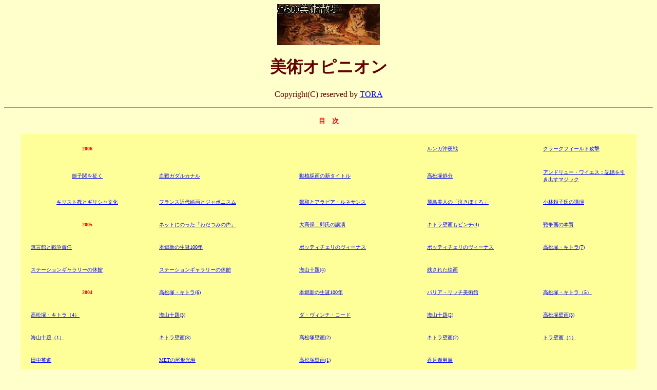

--- FILE ---
content_type: text/html
request_url: http://home.g01.itscom.net/cardiac/Opinion.htm
body_size: 171872
content:
<!DOCTYPE HTML PUBLIC "-//W3C//DTD HTML 4.0 Transitional//EN">
<HTML>
<HEAD><TITLE>美術コメント</TITLE>
<META http-equiv=Content-Type content="text/html; charset=Shift_JIS">
<META content="MSHTML 6.00.2800.1400" name=GENERATOR></HEAD>
<BODY text=#660000 vLink=#660066 aLink=#ff0000 link=#0000ff bgColor=#FFFFCC>
<DIV align=center> 
  <H1><a name="opinion"></a></H1>
  <H1><img src="BANNER/TigerMotherChild2.jpg" width="200" height="80"></H1>
  <H1>美術オピニオン</H1>
  <P>Copyright(C) reserved by <A 
href="http://bbs.infoseek.co.jp/Board01?user=cardiacsurgery">TORA</A></P>
  <hr>
  <P><font color="#FF0000" size="2"><strong>目　次</strong></font></P>
  <table width="95%" border="0" cellspacing="10 " cellpadding="10" bgColor=#ffff99>
    <tr> 
      <td><div align="center"><font color="#FF0000" size="-5"><strong>2006</strong></font></div></td>
      <td>&nbsp;</td>
      <td>&nbsp;</td>
      <td><font color="#0000FF" size="-5"><a href="Opinion.htm#060824d">ルンガ沖夜戦</a></font></td>
      <td><font color="#0000FF" size="-5"><a href="Opinion.htm#060824c">クラークフィールド攻撃</a></font></td>
    </tr>
    <tr> 
      <td><div align="center"><font color="#0000FF" size="-5"><a href="Opinion.htm#060824b">娘子関を征く</a></font></div></td>
      <td><font color="#0000FF" size="-5"><a href="Opinion.htm#060824a">血戦ガダルカナル</a></font></td>
      <td><font color="#0000FF" size="-5"><a href="Opinion.htm#060727">動植綵画の新タイトル</a></font></td>
      <td><font color="#0000FF" size="-5"><a href="Opinion.htm#060622">高松塚処分</a></font></td>
      <td><font color="#0000FF" size="-5"><a href="Opinion.htm#061527">アンドリュー・ワイエス：記憶を引き出すマジック</a></font></td>
    </tr>
    <tr> 
      <td width="21%"><div align="center"><font color="#0000FF" size="-5"><a href="Opinion.htm#061520">キリスト教とギリシャ文化</a></font></div></td>
      <td width="23%"><font color="#0000FF" size="-5"><a href="Opinion.htm#061513">フランス近代絵画とジャポニスム</a></font></td>
      <td width="21%"><font color="#0000FF" size="-5"><a href="Opinion.htm#061504b">鄭和とアラビア・ルネサンス</a></font></td>
      <td width="19%"><font color="#0000FF" size="-5"><a href="Opinion.htm#060210">飛鳥美人の「泣きぼくろ」</a></font></td>
      <td width="16%"><font color="#0000FF" size="-5"><a href="Opinion.htm#060204">小林頼子氏の講演</a></font></td>
    </tr>
    <tr> 
      <td><div align="center"><font color="#FF0000" size="-5"><strong>2005</strong></font></div></td>
      <td><font color="#0000FF" size="-5"><a href="Opinion.htm#051120">ネットにのった「わだつみの声」</a></font></td>
      <td><font color="#0000FF" size="-5"><a href="Opinion.htm#051022">大高保二郎氏の講演</a></font></td>
      <td><font color="#0000FF" size="-5"><a href="Opinion.htm#050916">キトラ壁画もピンチ(4)</a></font></td>
      <td><font color="#0000FF" size="-5"><a href="Opinion.htm#050816">戦争画の本質</a></font></td>
    </tr>
    <tr> 
      <td><font color="#0000FF" size="-5"><a href="Opinion.htm#050729">無言館と戦争責任</a></font></td>
      <td><font color="#0000FF" size="-5"><a href="Opinion.htm#050601">本郷新の生誕100年</a></font></td>
      <td><font color="#0000FF" size="-5"><a href="Opinion.htm#050507">ボッティチェリのヴィーナス</a></font></td>
      <td><font color="#0000FF" size="-5"><a href="Opinion.htm#050507">ボッティチェリのヴィーナス</a></font></td>
      <td><font color="#0000FF" size="-5"><a href="Opinion.htm#050506">高松塚・キトラ(7)</a> 
        </font></td>
    </tr>
    <tr> 
      <td><font size="-5"><a href="Opinion.htm#050413">ステーションギャラリーの休館</a></font></td>
      <td><font size="-5"><a href="Opinion.htm#050413">ステーションギャラリーの休館</a></font></td>
      <td><font color="#0000FF" size="-5"><a href="Opinion.htm#050321">海山十題(4)</a></font></td>
      <td><font color="#0000FF" size="-5"><a href="Opinion.htm#050327">残された絵画</a></font></td>
      <td><font size="-5">&nbsp;</font></td>
    </tr>
    <tr> 
      <td><div align="center"><font color="#FF0000" size="-5"><strong>2004</strong></font></div></td>
      <td><font color="#0000FF" size="-5"><a href="Opinion.htm#Kitra4">高松塚・キトラ(6)</a></font></td>
      <td><font color="#0000FF" size="-5"><a href="Opinion.htm#Hongo">本郷新の生誕100年</a></font></td>
      <td><font color="#0000FF" size="-5"><a href="Opinion.htm#Barrier1">バリア・リッチ美術館</a> 
        </font></td>
      <td><font color="#0000FF" size="-5"><a href="Opinion.htm#Takamatsuduka5"> 
        高松塚・キトラ（5）</a></font></td>
    </tr>
    <tr> 
      <td><font color="#0000FF" size="-5"><a href="Opinion.htm#Takamatsuduka4">高松塚・キトラ（4）</a></font></td>
      <td><font color="#0000FF" size="-5"><a href="Opinion.htm#Taikan3">海山十題(3)</a></font></td>
      <td><font color="#0000FF" size="-5"><a href="Opinion.htm#DaVinci">ダ・ヴィンチ・コード 
        </a></font></td>
      <td><font color="#0000FF" size="-5"><a href="Opinion.htm#Taikan2">海山十題(2)</a></font></td>
      <td><font color="#0000FF" size="-5"><a href="Opinion.htm#Takamatsuduka3">高松塚壁画(3)</a></font></td>
    </tr>
    <tr> 
      <td><font color="#0000FF" size="-5"><a href="Opinion.htm#Taikan">海山十題（1）</a></font></td>
      <td><font color="#0000FF" size="-5"><a href="Opinion.htm#Kitra3">キトラ壁画(3)</a></font></td>
      <td><font color="#0000FF" size="-5"><a href="Opinion.htm#Takamatsuduka2">高松塚壁画</a><a href="Opinion.htm#Takamatsuduka" target="mainFrame">(2)</a></font></td>
      <td><font color="#0000FF" size="-5"><a href="Opinion.htm#Kitra2">キトラ壁画(2)</a></font></td>
      <td><font color="#0000FF" size="-5"><a href="Opinion.htm#Kitra">トラ壁画（1）</a></font></td>
    </tr>
    <tr> 
      <td><font color="#0000FF" size="-5"><a href="Opinion.htm#Tanaka">田中英道</a></font></td>
      <td><font color="#0000FF" size="-5"><a href="Opinion.htm#Korin">METの尾形光琳</a></font></td>
      <td><font color="#0000FF" size="-5"><a href="Opinion.htm#Takamatsuduka">高松塚壁画(1)</a></font></td>
      <td><font color="#0000FF" size="-5"><a href="Opinion.htm#Kazuki2004">香月泰男展</a></font></td>
      <td><font size="-5">&nbsp;</font></td>
    </tr>
  </table>
  <P><a href="index.html#bijutsusanpo" target="_top"><font size="2">HOME</font></a> 
    <a href="index.html" target="_top"></a></P>
  <hr>
  <p><font color="#FF0000"><strong>美術オピニオン　2006</strong></font></p>
  <table width="80%" border=0 cellpadding=10 cellspacing=１ bgcolor=#ffff99>
    <tbody>
      <tr> 
        <td> <div align=center> 
            <p><a name=060824d id="060824d"></a><strong><font size="3">ルンガ沖海戦：清水良雄</font></strong></p>
            <p>&nbsp;</p>
          </div></td>
      </tr>
      <tr> 
        <td><p><font size="2"> <strong>　ルンガ沖海戦</strong>とは、1942年11月30日夜に<strong>ガダルカナル島ルンガ岬</strong>の沖にて日本海軍とアメリカ海軍の間で行われた海戦である。</font></p>
          <p><font size="2"><br>
            　第三次ソロモン海戦後、ガダルカナル島周辺海域の制海権を失った日本海軍は、同島の日本陸軍への補給を闇夜に駆逐艦の高速に頼って行うしかなかった。この輸送をいち早く察知した米海軍は、その阻止のため部隊をガダルカナル島沖に派遣する。</font></p>
          <p><font size="2"><br>
            　1942年11月30日夜、<strong>田中頼三少将</strong>は駆逐艦8隻で構成される第二水雷戦隊を率いて補給物資輸送を行っていた。米艦隊はレーダーにより、日本軍駆逐艦を発見、攻撃準備を整え接近しつつあった。警戒任務を受けていた駆逐艦「高波」は接近中の米艦隊を発見し、旗艦「長波」へ報を送る。これを受けた田中頼三少将は全艦に突撃を命じた。米艦は哨戒のため独行していた「高波」に集中砲火を浴びせ、同艦を大破炎上させた。しかしその後、日本の各艦の放った魚雷が次々と米艦隊に命中、米軍は大きな被害を受けた。圧倒的な戦力差の中、日本海軍が伝統の夜間水雷戦で勝利を収めた最後の海戦となった。</font></p>
          <p><font size="2"><br>
            　田中少将は、戦闘終了後直ちに艦隊を戦線より離脱させ、4日後の夜再度ガダルカナル島に突入し輸送物資を海上へ投下させ、輸送任務を完遂させたのであった。後日、米軍は田中少将の戦術を高く評価し、「田中こそ不屈の闘将である」と言わしめ、「タフネス田中」というあだ名をつけたとのことである。</font></p>
          <p><font size="2"><br>
            <strong>　清水良雄の「ルンガ沖海戦」</strong>はすでに不利になっていた戦況を国民に知らせず、このようななかでの単発的な勝利を画にすることによって国民を欺いていたのである。</font></p>
          <p><font size="2">(2006年8月24日d)</font> </p>
          </td>
      </tr>
      <tr> 
        <td>&nbsp;</td>
      </tr>
    </tbody>
  </table>
  <p><img src="kankoku.files/image022.jpg" alt="ライラック" width="60" height="45" align="middle">　<a href="index.html#bijutsusanpo" target="_top"><font size="2">HOME</font></a> 
  </p>
  <table width="80%" border=0 cellpadding=10 cellspacing=１ bgcolor=#ffff99>
    <tbody>
      <tr> 
        <td> <div align=center> 
            <p><a name=060824c id="060824c"></a><strong><font size="3">クラークフィールド攻撃：佐藤敬</font></strong></p>
            <p>&nbsp;</p>
          </div></td>
      </tr>
      <tr> 
        <td><p><font size="2"> 　1941年12月8日、日本は米国、英国、オランダに宣戦布告し、<strong>ハワイ真珠湾を奇襲攻撃</strong>した。午前１時30分（現地時間7日午前6時)に第１次攻撃隊が真珠湾めがけ発艦し、3時19分に突撃命令が下った。その後攻撃を反復し在泊中の米国太平洋艦隊に壊滅的打撃をあたえた。</font></p>
          <p><font size="2"><br>
            　同日午前７時45分、<strong>フィリピン攻撃</strong>の第一陣としてミンダナオ島のダバオ飛行場を攻撃、ついでマララグ湾を攻撃した。</font></p>
          <p><font size="2"><br>
            　引き続き行われたのが<strong>フィリピンへの渡洋爆撃</strong>である。午前9時15分、台湾の台南、高雄、両基地から発進した戦爆連合の攻撃隊は片道約800kmの長距離を翔破して、フィリピンの米軍基地、<strong>クラークフィールド</strong>とイバを襲撃した。</font></p>
          <p><font size="2">　午後1時30分、目的地上空に到達、日本機の襲撃を予期し迎撃体勢にあった米軍機は全機燃料補給のため地上にあったので、これを海軍航空隊は攻撃、大半を撃破、多大な戦果を挙げた。その後も13日まで４回の攻撃により、比島の米航空隊に壊滅的打撃をあたえ、事実上米航空戦力を無力化した。</font></p>
          <p><font size="2">　</font><font size="2">このようにクラークフィールド攻撃は日本軍の緒戦の成功例であり、<strong>佐藤敬の「クラークフィールド攻撃」</strong>はその戦果を誇示するものとなった。</font></p>
          <p><font size="2">(2006年8月24日c)</font> </p></td>
      </tr>
      <tr> 
        <td>&nbsp;</td>
      </tr>
    </tbody>
  </table>
  <p><img src="kankoku.files/image022.jpg" alt="ライラック" width="60" height="45" align="middle">　<a href="index.html#bijutsusanpo" target="_top"><font size="2">HOME</font></a> 
  </p>
  <table width="80%" border=0 cellpadding=10 cellspacing=１ bgcolor=#ffff99>
    <tbody>
      <tr> 
        <td> <div align=center> 
            <p><a name=060824b id="060824b"></a><strong><font size="3">娘子関を征く：小磯良平</font></strong></p>
            <p>&nbsp;</p>
          </div></td>
      </tr>
      <tr> 
        <td><p><font size="2"><img src="Image2005-7/KoisoJoshikan.jpg" alt="娘子関を征く：小磯良平" width="142" height="200" align="right">　1937年の山西戦場における日本軍と中国軍の戦闘の勝敗を決めたのは、忻口と<strong>娘子関での戦争</strong>であった。</font></p>
          <p><font size="2">　</font><font size="2">河北省との東部省の境に位置する娘子関は太行山脈の隘路にあり、嶮しい山岳地帯を背にした要衝である。1937年10月、<strong>太原攻略</strong>を目指す日本軍とこれを阻もうとする中国軍との間で激戦が繰り広げられた。 
            </font></p>
          <p><font size="2"><br>
            　太原攻略のためには、日本軍は北の忻口と東の娘子関からしか侵攻できなかった。娘子関を日本軍が攻撃した場合には、、河北省や山東省に展開する中国軍から側面を攻撃される可能性があった。</font><font size="2"> 
            このため中国軍の<strong>閻錫山</strong>は娘子関方面を楽観視していた。</font></p>
          <p><font size="2">　兵力約8万の日本軍に対して、中国軍は40万人の大兵力だった。ただし、娘子関は第一線の正面が150Kmと広く、各部隊の担当場所が広すぎるという問題があった。</font></p>
          <p><font size="2">　そこで日本の北支軍は中国軍の裏をかいて、娘子関守備軍の背後を脅かすことを狙った。　実際には、21日中に娘子関前面の雪花山陣地が陥落し、23日には旧関が突破され、戦線は崩壊した。 
            そして11月8日、板垣兵団を中心に日本軍は総攻撃を開始、太原は陥落した。</font></p>
          <p><font size="2"><br>
            <strong>　小磯良平の「娘子関を征く」</strong>は実際の戦闘場面ではないが、このように日中戦争のターニングポイントとなった山岳戦に赴く兵士を描いたものであり、戦意高揚の目的を十分に果たしていたのである。 
            </font><font size="2"> </font> </p>
          <p><font size="2">(2006年8月24日b)</font> </p></td>
      </tr>
      <tr> 
        <td>&nbsp;</td>
      </tr>
    </tbody>
  </table>
  <p><img src="kankoku.files/image022.jpg" alt="ライラック" width="60" height="45" align="middle">　<a href="index.html#bijutsusanpo" target="_top"><font size="2">HOME</font></a> 
  </p>
  <table width="80%" border=0 cellpadding=10 cellspacing=１ bgcolor=#ffff99>
    <tbody>
      <tr> 
        <td> <div align=center> 
            <p><a name=060824a id="060824a"></a><strong><font size="3">血戦ガダルカナル：藤田嗣治</font></strong></p>
            <p>&nbsp;</p>
          </div></td>
      </tr>
      <tr> 
        <td><p><font size="2">　<strong>ガダルカナル島の戦い</strong>とは、第二次世界大戦において1942年8月以降日本軍と連合軍がソロモン諸島のガダルカナル島を巡って繰り広げた戦いである。</font></p>
          <p><font size="2"><br>
            　太平洋戦争開戦後の緒戦の勝利のあと、将来の反攻拠点となりうるオーストラリアを孤立させる<strong>米豪遮断作戦</strong>が計画された。この作戦の遂行にあたって前進飛行場の建設適地とされたのが、ガダルカナル島であった。しかし、アメリカ艦隊をおびき寄せるべく実行されたミッドウェー攻略作戦では、日本海軍は逆に主力空母4隻を失うこととなり、米豪遮断作戦の実施は一時中止されることとなった。</font></p>
          <p><font size="2"><br>
            　しかし、ソロモン諸島に航空基地を建設する必要を感じていた現地海軍部隊は<strong>ガダルカナル島での飛行場建設</strong>を決定し、7月上旬から海軍設営隊約2600名が建設作業を行っていた。設営隊がこの地に赴いた当初、日本軍は連合軍の太平洋方面の反攻開始は1943年以降と想定していたため、当地においても戦闘能力のある人員は設営隊と海軍陸戦隊を合わせても600名足らずであった。</font></p>
          <p><font size="2"><br>
            　しかし、アメリカ軍は早くも7月4日以降ガダルカナル島への爆撃を開始し、8月7日早朝に上陸した。日本軍はアメリカ軍の攻撃に圧倒されて背後のジャングルに逃げ込み、完成間近の飛行場はアメリカ軍の手に落ちた。</font></p>
          <p><font size="2"><br>
            　その後日本軍の行った<strong>ガダルカナル島奪回作戦</strong>には、一木支隊2400人、川口支隊約4000人が、丸山師団（第二師団）20,000人以上が投入されたが、いずれも撃退された。</font></p>
          <p><font size="2"><br>
            　次に佐野師団（第三十八師団）がガダルカナルに派遣されたが、待ちかまえていた米艦隊との間で海戦（<strong>第三次ソロモン海戦</strong>）となった。この海戦で、日本軍は大きな打撃をこうむったため揚陸に成功した兵力は、兵員がわずか2000名、重火器はほとんど皆無、食料が4日分という惨状で、第三十八師団はとうとう米軍に対する攻撃すら行うことができなかった。</font></p>
          <p><font size="2"><br>
            　その後、大型輸送船はガダルカナルに近づくことができず、駆逐艦が夜陰に乗じて高速で島に接近し、細々と補給を行うことしかできない状況に陥った。このようにガダルカナル島での戦いはすでに日本の継戦能力の限界を超えた状況となっており、日本軍は撤退に向けて動き始めた。しかし、実際の撤退決定までは1ヶ月以上もの時間を要し、その間にも多くの将兵が餓死していった。</font></p>
          <p><font size="2"><br>
            　ガダルカナル島に上陸した総兵力は31404人、うち撤退できたものは10652人、それ以前に負傷・後送された者740人、死者・行方不明者は約2万人強であり、このうち直接の戦闘での戦死者は約5000人、残り約15000人は餓死と戦病死（事実上の餓死）だったと推定されている。 
            一方、米軍の損害は、戦死約1000名、戦傷約4000名であった。国民には敗北の事実は隠され、撤退は｢転進｣という名で報道された。そのため、撤退した将兵も多くはそのまま南方地域の激戦地にとどめ置かれた。</font></p>
          <p><font size="2"><br>
            <strong>　藤田嗣治の「血戦ガダルカナル」</strong>はこの戦闘の地獄絵である。藤田は、勝者と敗者との区別もつかないこの殺戮の場面を、歴史画家のまなざしで描ききっている。　画家にとってはドラクロアのような虐殺画を描く絶好の機会であったという考えを否定することはできない。藤田自身はまったく気付いていないことであるが、この画は「普通の人間が、相手を殺さなければ自分が殺される」という戦争の本質を伝える教材として活用していかねばならない。<br>
            </font> </p>
          <p><font size="2">(2006年8月24日a)</font><font size="2"><br>
            </font> </p>
          </td>
      </tr>
      <tr>
        <td>&nbsp;</td>
      </tr>
    </tbody>
  </table>
  <p><img src="kankoku.files/image022.jpg" alt="ライラック" width="60" height="45" align="middle">　<a href="index.html#bijutsusanpo" target="_top"><font size="2">HOME</font></a> 
  </p>
  <table width="80%" border=0 cellpadding=0 cellspacing=１ bgcolor=#ffff99>
    <tbody>
      <tr> 
        <td> <div align=center> 
            <p><a name=060727 id="060727"></a><strong><font size="3">動植綵画</font>のタイトルとランキング</strong></p>
            <p>&nbsp;</p>
          </div></td>
      </tr>
      <tr> 
        <td><p><font size="2">　三の丸尚蔵館で伊藤若冲の<strong>動植綵画</strong>を中心とする「花鳥展」が開かれている。5期に分けて展示するため、全体像がつかみにくい。そこで全体を並べてみた。</font></p>
          <p><font size="2">　確かにブログ仲間のＴａｋさんが指摘されているように「●●●●図」というタイトルは現代的ではない。<a href="http://bluediary2.jugem.jp/?eid=710">Takさんのブログ</a>に投書したタイトルを後でまとめておくつもりだったが、毎晩の宿題は応えるのでここに登載しておくことにした。新画題には家内の意見も入っている。</font></p>
          <p><font size="2">　最後の欄に5段階の「お気に入り点」をつけてみた。最終的なランキングは後ほど5の中から選ぶ予定です(7月27日）。→<a href="http://cardiac.exblog.jp/m2006-08-01/#5469745">第5期のブログ</a>にベストテンを書きました（ 
            8月12日)。</font></p>
          <table width="95%" border="1" align="center" cellpadding="1" cellspacing="0" bordercolor="#663333">
            <tr> 
              <td width="7%"><div align="center"><strong><font size="2">期</font></strong></div></td>
              <td width="13%"><div align="center"><strong><font size="2">番号</font></strong></div></td>
              <td width="34%"><div align="center"><strong><font size="2">旧画題</font></strong></div></td>
              <td width="38%"><div align="center"><strong><font size="2">新画題</font></strong></div></td>
              <td width="8%"><div align="center"><strong><font size="2">点</font></strong></div></td>
            </tr>
            <tr bgcolor="#FFCCFF"> 
              <td> <div align="center"><font size="2">Ⅰ</font></div></td>
              <td> <div align="center"><font size="2">01</font></div></td>
              <td> <div align="center"><font size="2">芍薬群蝶図</font></div></td>
              <td> <div align="center"><font size="2">蝶の楽園</font></div></td>
              <td> <div align="center"><font size="2">3</font></div></td>
            </tr>
            <tr bgcolor="#FFCCFF"> 
              <td> <div align="center"><font size="2"></font></div></td>
              <td> <div align="center"><font size="2">11</font></div></td>
              <td> <div align="center"><font size="2">老松白鶏図</font></div></td>
              <td> <div align="center"><font size="2">時を告げる鶏</font></div></td>
              <td> <div align="center"><font size="2">4</font></div></td>
            </tr>
            <tr bgcolor="#FFCCFF"> 
              <td> <div align="center"><font size="2"></font></div></td>
              <td> <div align="center"><font size="2">14</font></div></td>
              <td> <div align="center"><font size="2">南天雄鶏図</font></div></td>
              <td> <div align="center"><font size="2">南天に隠れて<br>
                  </font></div></td>
              <td> <div align="center"><font size="2">4</font></div></td>
            </tr>
            <tr bgcolor="#FFCCFF"> 
              <td> <div align="center"><font size="2"></font></div></td>
              <td> <div align="center"><font size="2">19</font></div></td>
              <td> <div align="center"><font size="2">雪中錦鶏図</font></div></td>
              <td> <div align="center"><font size="2">融　雪<br>
                  </font></div></td>
              <td> <div align="center"><font size="2">4</font></div></td>
            </tr>
            <tr bgcolor="#FFCCFF"> 
              <td> <div align="center"><font size="2"></font></div></td>
              <td> <div align="center"><font size="2">22</font></div></td>
              <td> <div align="center"><font size="2">牡丹小禽図</font></div></td>
              <td> <div align="center"><font size="2">牡丹の花咲く頃<br>
                  </font></div></td>
              <td> <div align="center"><font size="2">3</font></div></td>
            </tr>
            <tr bgcolor="#FFCCFF"> 
              <td> <div align="center"><font size="2"></font></div></td>
              <td> <div align="center"><font size="2">26</font></div></td>
              <td> <div align="center"><font size="2">芦雁図</font></div></td>
              <td> <div align="center"><font size="2">生きる力<br>
                  </font></div></td>
              <td> <div align="center"><font size="2">5</font></div></td>
            </tr>
            <tr> 
              <td><div align="center"><font size="2">Ⅱ</font></div></td>
              <td><div align="center"><font size="2">03</font></div></td>
              <td><div align="center"><font size="2">雪中鴛鴦図</font></div></td>
              <td><div align="center"><font size="2">寒い鴛<br>
                  </font></div></td>
              <td><div align="center"><font size="2">4</font></div></td>
            </tr>
            <tr> 
              <td><div align="center"><font size="2"></font></div></td>
              <td><div align="center"><font size="2">08</font></div></td>
              <td><div align="center"><font size="2">梅花皓月図</font></div></td>
              <td><div align="center"><font size="2">月　光</font></div></td>
              <td><div align="center"><font size="2">4</font></div></td>
            </tr>
            <tr> 
              <td><div align="center"><font size="2"></font></div></td>
              <td><div align="center"><font size="2">15</font></div></td>
              <td><div align="center"><font size="2">梅花群鶏図</font></div></td>
              <td><div align="center"><font size="2">雅宴の鶴<br>
                  </font></div></td>
              <td><div align="center"><font size="2">5</font></div></td>
            </tr>
            <tr> 
              <td height="19"><div align="center"><font size="2"></font></div></td>
              <td><div align="center"><font size="2">16</font></div></td>
              <td><div align="center"><font size="2">棕櫚雄鶏図</font></div></td>
              <td><div align="center"><font size="2">熱き雄鶏</font></div></td>
              <td><div align="center"><font size="2">3</font></div></td>
            </tr>
            <tr> 
              <td><div align="center"><font size="2"></font></div></td>
              <td><div align="center"><font size="2">18</font></div></td>
              <td><div align="center"><font size="2">桃花小禽図</font></div></td>
              <td><div align="center"><font size="2">春の囀り<br>
                  </font></div></td>
              <td><div align="center"><font size="2">2</font></div></td>
            </tr>
            <tr> 
              <td><div align="center"><font size="2"></font></div></td>
              <td><div align="center"><font size="2">29</font></div></td>
              <td><div align="center"><font size="2">菊花流水図</font></div></td>
              <td><div align="center"><font size="2">曲水の大輪 </font></div></td>
              <td><div align="center"><font size="2">5</font></div></td>
            </tr>
            <tr bgcolor="#FFCCFF"> 
              <td> <div align="center"><font size="2">Ⅲ</font></div></td>
              <td> <div align="center"><font size="2">02</font></div></td>
              <td> <div align="center"><font size="2">梅花小禽図</font></div></td>
              <td> <div align="center"><font size="2">闇き梅</font></div></td>
              <td> <div align="center"><font size="2">2</font></div></td>
            </tr>
            <tr bgcolor="#FFCCFF"> 
              <td> <div align="center"><font size="2"></font></div></td>
              <td> <div align="center"><font size="2">04</font></div></td>
              <td> <div align="center"><font size="2">秋塘群雀図</font></div></td>
              <td> <div align="center"><font size="2">群れ飛ぶ雀</font></div></td>
              <td> <div align="center"><font size="2">4</font></div></td>
            </tr>
            <tr bgcolor="#FFCCFF"> 
              <td> <div align="center"><font size="2"></font></div></td>
              <td> <div align="center"><font size="2">06</font></div></td>
              <td> <div align="center"><font size="2">紫陽花双鶏図</font></div></td>
              <td> <div align="center"><font size="2">紫陽花の季節</font></div></td>
              <td> <div align="center"><font size="2">3</font></div></td>
            </tr>
            <tr bgcolor="#FFCCFF"> 
              <td> <div align="center"><font size="2"></font></div></td>
              <td> <div align="center"><font size="2">12</font></div></td>
              <td> <div align="center"><font size="2">老松鸚鵡図</font></div></td>
              <td> <div align="center"><font size="2">珍客到来</font></div></td>
              <td> <div align="center"><font size="2">5</font></div></td>
            </tr>
            <tr bgcolor="#FFCCFF"> 
              <td> <div align="center"><font size="2"></font></div></td>
              <td> <div align="center"><font size="2">13</font></div></td>
              <td> <div align="center"><font size="2">芦鵞図</font></div></td>
              <td> <div align="center"><font size="2">孤独な鵞鳥</font></div></td>
              <td> <div align="center"><font size="2">5</font></div></td>
            </tr>
            <tr bgcolor="#FFCCFF"> 
              <td> <div align="center"><font size="2"></font></div></td>
              <td> <div align="center"><font size="2">17</font></div></td>
              <td> <div align="center"><font size="2">蓮池遊魚図</font></div></td>
              <td> <div align="center"><font size="2">群　遊</font></div></td>
              <td> <div align="center"><font size="2">3</font></div></td>
            </tr>
            <tr> 
              <td><div align="center"><font size="2">Ⅳ</font></div></td>
              <td><div align="center"><font size="2">05</font></div></td>
              <td><div align="center"><font size="2">向日葵雄鶏図</font></div></td>
              <td><div align="center"><font size="2">盛　夏</font></div></td>
              <td><div align="center"><font size="2">4</font></div></td>
            </tr>
            <tr> 
              <td><div align="center"><font size="2"></font></div></td>
              <td><div align="center"><font size="2">07</font></div></td>
              <td><div align="center"><font size="2">大鶏牝雄図</font></div></td>
              <td><div align="center"><font size="2">見返り鶏</font></div></td>
              <td><div align="center"><font size="2">3</font></div></td>
            </tr>
            <tr> 
              <td><div align="center"><font size="2"></font></div></td>
              <td><div align="center"><font size="2">20</font></div></td>
              <td><div align="center"><font size="2">群鶏図</font></div></td>
              <td><div align="center"><font size="2">雑　踏</font></div></td>
              <td><div align="center"><font size="2">5</font></div></td>
            </tr>
            <tr> 
              <td><div align="center"><font size="2"></font></div></td>
              <td><div align="center"><font size="2">23</font></div></td>
              <td><div align="center"><font size="2">池辺群虫図</font></div></td>
              <td><div align="center"><font size="2">虫たちの世界</font></div></td>
              <td><div align="center"><font size="2">5</font></div></td>
            </tr>
            <tr> 
              <td><div align="center"><font size="2"></font></div></td>
              <td><div align="center"><font size="2">24</font></div></td>
              <td><div align="center"><font size="2">貝甲図</font></div></td>
              <td><div align="center"><font size="2">波打際</font></div></td>
              <td><div align="center"><font size="2">3</font></div></td>
            </tr>
            <tr> 
              <td><div align="center"><font size="2"></font></div></td>
              <td><div align="center"><font size="2">25</font></div></td>
              <td><div align="center"><font size="2">老松白鳳図</font></div></td>
              <td><div align="center"><font size="2">火の鳥</font></div></td>
              <td><div align="center"><font size="2">5</font></div></td>
            </tr>
            <tr bgcolor="#FFCCFF"> 
              <td> <div align="center"><font size="2">Ⅴ</font></div></td>
              <td> <div align="center"><font size="2">09</font></div></td>
              <td> <div align="center"><font size="2">老松孔雀図</font></div></td>
              <td> <div align="center"><font size="2">白孔雀</font></div></td>
              <td> <div align="center"><font size="2">5</font></div></td>
            </tr>
            <tr bgcolor="#FFCCFF"> 
              <td> <div align="center"><font size="2"></font></div></td>
              <td> <div align="center"><font size="2">10</font></div></td>
              <td> <div align="center"><font size="2">芙蓉双鶏図</font></div></td>
              <td> <div align="center"><font size="2">愛の囁き</font></div></td>
              <td> <div align="center"><font size="2"><font size="2">4</font></font></div></td>
            </tr>
            <tr bgcolor="#FFCCFF"> 
              <td> <div align="center"><font size="2"></font></div></td>
              <td> <div align="center"><font size="2">21</font></div></td>
              <td> <div align="center"><font size="2">薔薇小禽図</font></div></td>
              <td> <div align="center"><font size="2">棘を避けて</font></div></td>
              <td> <div align="center"><font size="2"><font size="2">3</font></font></div></td>
            </tr>
            <tr bgcolor="#FFCCFF"> 
              <td> <div align="center"><font size="2"></font></div></td>
              <td> <div align="center"><font size="2">27</font></div></td>
              <td> <div align="center"><font size="2">群魚図（蛸）</font></div></td>
              <td> <div align="center"><font size="2">親子蛸</font></div></td>
              <td> <div align="center"><font size="2"><font size="2">5</font></font></div></td>
            </tr>
            <tr bgcolor="#FFCCFF"> 
              <td> <div align="center"><font size="2"></font></div></td>
              <td> <div align="center"><font size="2">28</font></div></td>
              <td> <div align="center"><font size="2">群魚図（鯛）</font></div></td>
              <td> <div align="center"><font size="2">遊　魚</font></div></td>
              <td> <div align="center"><font size="2"><font size="2">2</font></font></div></td>
            </tr>
            <tr bgcolor="#FFCCFF"> 
              <td> <div align="center"><font size="2"></font></div></td>
              <td> <div align="center"><font size="2">30</font></div></td>
              <td> <div align="center"><font size="2">紅葉小禽図</font></div></td>
              <td> <div align="center"><font size="2">紅　葉</font></div></td>
              <td> <div align="center"><font size="2"><font size="2">3</font></font></div></td>
            </tr>
          </table>
          <p align="center"><font size="2"> <br>
            </font> <font size="2">(2006年7月27日、8月12日)<br>
            </font> </p>
          </td>
      </tr>
      <tr> 
        <td>
<p>&nbsp;</p></td>
      </tr>
    </tbody>
  </table>
  <p><img src="kankoku.files/image022.jpg" alt="ライラック" width="60" height="45" align="middle">　<a href="index.html#bijutsusanpo" target="_top"><font size="2">HOME</font></a> 
  </p>
  <table width="80%" border=0 cellpadding=10 cellspacing=１ bgcolor=#ffff99>
    <tbody>
      <tr> 
        <td> <div align=center> 
            <p><a name=060622 id="060622"></a><strong><font size="3">高松塚古墳壁画事故調査委員会と関係者処分</font></strong></p>
            <p>&nbsp;</p>
            </div></td>
      </tr>
      <tr> 
        <td><p><font size="2">　私は高松塚古墳の現状を憂えて、ホームページの中で何度も意見を述べてきた。壁画の損傷は事故であり、人災である。調査委員会の厳しい報告をうけて、ようやく所轄の大臣や長官は「<strong>日本国民</strong>」に謝罪しているが、これは歴史に対する犯罪であり、謝罪して許しを乞うべき相手は「<strong>過去・将来にわたるすべての人類</strong>」であることが分かっていない。</font></p>
          <p><strong><font size="2">&lt;今までの管理人の意見&gt;</font></strong><font size="2"><br>
            <a href="Opinion.htm#060210">06.02.10</a> 飛鳥美人の「泣きぼくろ」<br>
            <a href="Opinion.htm#050506">05.05.06</a> 高松塚壁画の緊急手術<br>
            <a href="Opinion.htm#Takamatsuduka5">04.09.26</a> 高松塚壁画を文化庁にませておいてよいのか<br>
            <a href="Opinion.htm#Takamatsuduka4">04.09.20</a> 高松塚壁画の破壊責任追及<br>
            <a href="Opinion.htm#Takamatsuduka3">04.08.11</a> 高松塚壁画の破壊についての責任<br>
            <a href="Opinion.htm#Takamatsuduka2">04.07.08</a> 高松塚壁画の保存管理責任<br>
            <a href="Opinion.htm#Takamatsuduka">04.06.20</a> 高松塚壁画の保存事故</font></p>
          <p><font size="2"><br>
            今回一応の処分が出たので、その結果をまとめておく。 </font></p>
          <p><font size="2"><strong>１． 事故の経緯：　</strong><br>
            　１） 損傷事故は2001年以降のカビ対策の作業中に起きた。<br>
            　２） 一連の不祥事は伏せられていた。<br>
            　３） この工事では担当部署の連絡が悪く、人任せだった。<br>
            　４） 石室解体案が壁画を傷めたことを隠蔽するために出されたとの疑念<br>
            　５） 2006年6月19日、調査委員会（委員長、石沢良昭・上智大学長）が報告書を提出</font></p>
          <p><font size="2"><strong><br>
            ２．報告書で指摘された問題点：</strong><br>
            　１） 文化庁の事故の重大性に関する認識の欠如<br>
            　２） 文化庁の情報公開に対する認識の甘さ<br>
            　３） 文化庁の意思決定の過程があいまいで、組織の判断能力が不十分<br>
            　４） 文化庁の縦割り行政による無責任体質</font></p>
          <p><font size="2"><br>
            <strong>３．文部科学省と文化庁の管理者の自主返納</strong><br>
            　（自主返納者1）　小坂憲次・文部科学相＝大臣俸給全額、1月分<br>
            　（自主返納者2）　河合隼雄・文化庁長官＝俸給の20％、1月分<br>
            　（自主返納者3）　加茂川幸夫・同庁次長＝俸給の10％、1月分</font></p>
          <p><font size="2"><br>
            <strong>３．担当官の処分</strong><br>
            　（被処分者1）　湯山賢一・元美術学芸課長（現奈良国立博物館長）＝給与20％を１カ月減給<br>
            　（被処分者2）　林温・元主任文化財調査官（現慶応大教授）＝戒告<br>
            　（被処分者3）　木谷雅人・元文化財部長（現京都大副学長）＝訓告<br>
            　（被処分者4）　常盤豊・元記念物課長（現文科省初等中等教育局教育課程課長）＝厳重注意。<br>
            </font> </p>
          <p><font size="2">(2006年6月22日)</font></p>
          <p><font size="2"><br>
            </font> </p></td>
      </tr>
    </tbody>
  </table>
  <p><img src="kankoku.files/image022.jpg" alt="ライラック" width="60" height="45" align="middle">　<a href="index.html#bijutsusanpo" target="_top"><font size="2">HOME</font></a> 
  </p>
  <table width="80%" border=0 cellpadding=10 cellspacing=１ bgcolor=#ffff99>
    <tbody>
      <tr> 
        <td> <div align=center> 
            <p><a name=061527 id="061527"></a><strong><font size="3">アンドリュー・ワイエス―記憶を引き出すマジック</font></strong></p>
            <p><strong><font size="2"><br>
              <br>
              丸沼芸術の森　美術鑑賞会 (中村音代氏講演）メモ</font><font size="2"><br>
              </font></strong></p>
            </div></td>
      </tr>
      <tr> 
        <td>
<p><font size="2"><strong>＜はじめに＞</strong><br>
            現在フィラデルフィア美術館でアンドリュー・ワイエスの回顧展が開かれている。そのテーマはMemory and Magicであるが、今回の第6回「丸沼の森　アンドリュー・ワイエス展」のテーマもそれにちなんでいる。ワイエスは、夏はメーン州クッシング、冬はペンシルヴェニア州チャッズ・フォードを生活の拠点としているが、今回は丸沼に所蔵されているクッシングのオルソン・ハウス・シリーズの一部を展示している。ワイエスのテンペラ画は少なく、ビル・ゲイツですら一点しか所蔵していない。したがって本展では主としてテンペラ画の習作としての素描画や水彩画を展示しているが、水彩画の中にはほとんど本画といえるものもある。</font></p>
          <p><font size="2"><strong>１． ワイエスのプロフィール・・・</strong>1917年7月生れで、現在88歳でもうすぐ89歳である。最近はさすがに衰えが目立ち、フィラデルフィアの回顧展にも車椅子で出席したとのことである。ワイエス22歳の1939年、自分の水彩画を見てもらうためクッシングのジェームス氏を訪れたところ、当人は不在で、出迎えたのは17歳の娘ベッツィだった。そしてベッツィは避暑に来ている際に、卵、ミルク、ブルーベリーなどを買いに行っていて仲良くなっていたオルソン家のクリスティーナをワイエスに紹介したのだという。ワイエスとベッツィの2人は翌年結婚する。クリスティーナは3歳ごろから歩行困難となっており、手の指も変形していたという。病因はポリオであるともいわれたことがあるが、現在ではリウマチであったと考えられている。貧困の中にも気品が高く、魂の交換ができるほどの精神性を有するオルソン家のクリスティーナと弟のアルヴァロに共感して、その後30年間生活をともにした。クリスティーナは、炊事くらいはできたようであるが、足が悪いため弟とともに1階で暮らし、ワイエスが2階と3階を使っていた。</font></p>
          <p><font size="2"><strong>２． 絵を描き始めたきっかけー父N.C.ワイエスの影響・・・</strong>父は有名なイラストレーターであり、ワイエスの絵画技術を指導した。彼には芸術至上主義を貫くことができるだけの経済的余裕もあった。しかし一方、父に対してはオディプス・コンプレックスを有しており、1945年に父が死亡してからはじめて絵描きとして一本立ちになったという面がある。</font></p>
          <p><font size="2"><strong>３． 「記憶を引き出して描く」ということ・・・</strong>ワイエスは、物をそのまま描くのではなく、自分がその物の本質から感じられるものを観る人に伝えるように描くといっている。そのためには描きたい対象の本質を一旦記憶に止め、これを想起しながら描くという「記憶を引き出して描く」方法を使っている。</font></p>
          <p><font size="2"><strong>４． 影響を受けた画家たち・・・</strong>ワイエスの素描はデューラーの影響を受けている。またドライブラッシュの技術もデューラーの作品に学んでいる。これはデューラーの《野兎》を見れば明らかである。</font></p>
          <p><font size="2"><strong>５． 技法について・・・</strong>1）素描、2）水彩、3）ドライブラッシュ、4）テンペラが主なものであるが、その詳細についてはかなり以前のインタビューで話した以外あまり明らかになっていない。彼はフェンシングを得意としていただけあって、鉛筆で描くのが早く、途中で鉛筆が折れることも少なくなかったが、その場合でも折れた鉛筆を使って描き進んだという。先に述べたドライブラッシュとは水分を絞った筆で水彩絵具を使って描く技法である。テンペラは卵黄と酢に絵具を混ぜて描く技法で、ボッチチェルリの昔からあって、画としては長持ちするが、描くのに時間がかかり、疲れるため1年に2枚ぐらいしか描かなかった。孫に聞いた話だが、ワイエスは赤い卵は使わなかったとのことである。</font></p>
          <p><font size="2"><strong>＜おわりに＞</strong><br>
            　「オルソン・ハウス・シリーズ」はワイエス家→線維会社経営者→映画会社経営者→日本人→アメリカ人→日本と動き、いったん須崎氏へ購入打診があったが高かったのであきらめていた所2年後に再打診があり、半額になったので丸沼へ入った。最近、愛知県立美術館にワイエスのテンペラが入ったが、これはここには日本を代表するワイエス研究家の高橋秀治氏がおられるからで、ワイエスが自分の作品は自分の国よりも日本で理解されていると考えていることとベッツィ夫人を代理としてそろそろ身の回りの整理をはじめておられることと関係があるのではないかと思う。</font></p>
          <p><font size="2"><strong>＜展示品の説明＞</strong><br>
            ①　《オルソンの家》の階段の踊り場にはスペースがあるが、これはクリスティーナの場所である。階段の一部が精密に書かれた習作が《クリスティーナの世界・習作》の裏面に描かれている。オルソン家は200年にわたって作られてきた堅牢な家で、ゴシック的あるいはメディチ家的であり、ワイエスはその屋根はクリスティーナの鼻に似ているといっている。<br>
            ②　《クリスティーナの世界》の習作に見られるように、彼女はその辺を這って移動していたようである。長時間モデルを務められなかったので、一部は夫人が代行している。<br>
            ③《海からの風》のテンペラは日本にきたときに「ワイエスのカーテン」として有名になった。クリスティーナの曽祖父は魔女裁判官の地位にあった名家であり、この鳥の刺繍のある豪華なカーテンもオルソン家に古くから伝わったものであるが、これが風にたなびく様はオルソン家が滅びていくことを象徴している。事実弟のアルヴァロも骨の悪性腫瘍に侵されていた。<br>
            この画には100枚もの習作がある。最初は今回展示してあるよう習作に見られるように、クリスティーナと海からの風を重ねて描いていたが、最後には《海からの風》と《クリスティーナ》の二つの完成作が作られた。後者はビル・ゲイツの所有となっている。<br>
            ④《オイルランプ》・・・クリスティーナの弟アルヴァロは控えめな性格で、既に有名になっていたクリスティーナをたててほとんどモデルにならなかったが、この《オイルランプ》はその例外である。<br>
            ⑤　《アンナ・クリスティーナ》習作・・・晩年のクリスティーナの深い精神性を表している。顔だけでも十分なのであるが、優れた質感の椅子も書き入れている。<br>
            ⑥　《オルソンの納屋の内部》《アルヴァロの馬》・・・これらの水彩は本画である。白の表現は画用紙を残す方法をとっており、白絵具は使っていない。紙はイタリアのパブリアーノとのことである。レンブラントの光と影を髣髴とさせる。<br>
            ⑦　《卵の計量器》《青い計量器》・・・余白の美が明らかである。はじめはアルヴァロを描き込む積りだったようであるが、描きこまなくてもそのスペースが彼の存在を意識させる。これらの2枚は水彩ではあるが本画である。青という色を巧みに使っているが、ワイエスは青をみると気持ちが高揚すると述べている。<br>
            ⑧　《幽霊》・・・Revenantの翻訳で、幽霊というタイトルが正確かどうかわからない。自画像のようでもあるが、予期せず急に有名になって自分の存在感を失ったワイエスが黄泉の世界から立ち上がってきた人物として描かれている。<br>
            ⑨《ワイエスの家》・・・羽目板の数まで正確に描かれている。</font></p>
          <p><font size="2"><strong><br>
            ＜おまけ　ヘルガのこと＞</strong>　ドイツ系看護婦エルガとのことは17年間も秘密にされており、彼女の裸体を描いた「ヘルガ・シリーズ」240点は15億で売れたという。現在、ワイエス、ベッツィ、ヘルガはともに暮しているようである。先ごろのフィラデルフィア美術館での回顧展の正式なパーティに、ヘルガはフリルのついた白の派手なロングドレスで現れ、出席者の顰蹙を買ったとのことである。　</font></p>
          <p><font size="2">(2006年5月27日)</font></p>
          <p><font size="2"><br>
            </font> </p></td>
      </tr>
    </tbody>
  </table>
  <P><img src="kankoku.files/image022.jpg" alt="ライラック" width="60" height="45" align="middle">　<a href="index.html#bijutsusanpo" target="_top"><font size="2">HOME</font></a> 
  </P>
  <table width="80%" border=0 cellpadding=10 cellspacing=１ bgcolor=#ffff99>
    <tbody>
      <tr> 
        <td> <div align=center> 
            <p><a name=061520 id="061520"></a><strong><font size="3">ギリシャにおけるキリスト教受容－キリスト教成立初期にみる－</font></strong></p>
            <p><strong><font size="3"><br>
              </font></strong><strong><font size="2"><br>
              恵泉女学園大學シンポジウム「キリスト教とギリシャ文化」(川島重成氏講演）メモ</font><font size="2"><br>
              </font></strong></p>
            </div></td>
      </tr>
      <tr> 
        <td> <p><strong><font size="2">１． 異教文化の敗北？・・・</font></strong><font size="2">ローマ時代以降、キリスト教が西欧文化の中心となるが、「ギリシャにおいても古代ギリシャ文化は異教文化としてキリスト教に敗北してしまったという単純な図式でよいのであろうか」という疑問について考察してみたい。</font></p>
          <p><font size="2"><strong>2.アウグストゥス時代におけるイエスの誕生・・・</strong>イエス・キリストがユダヤで生まれたのはヘロデ大王の時代(37-4BC)である。現在では歴史をAD 
            (anno Domini）とBC（before Christ）に分けているが、実際にキリストが生まれたのはBC4年とされている。これは27BC-14ADの皇帝アウグストゥス（Gaius 
            Julius Caesar Octavianus August）の統治時代である。この頃ローマには一旦平和が戻っていた。これをPax 
            Romanaと呼ぶ。最近アメリカの一国支配下に平和が維持されている状況をPax Americanaということがあるのはこのアナロジーである。ルカによる福音書第二章によると、全世界の人口調査をせよとの勅令がアウグストゥス皇帝から出された。ダビデの家系であるヨセフは、身重の許婚の妻マリヤとともにベツレヘムというダビデの町に上っていったのは、この登録をするためだった。この時にイエスが生まれたのである。</font></p>
          <p><font size="2"><strong>3.新約聖書の史的背景としてのギリシャ文化圏・・・</strong>395年にローマ帝国が東西に分裂するように、東地中海世界のギリシャ語文化圏と西のラテン語文化圏は分かれて存在していた。ヨハネによる福音書第十九条は、イエス磔刑時の罪状書はヘブル・ローマ・ギリシャの3カ国語で書かれていたとしている。また、旧約聖書はヘブライ語であるが、新約聖書はギリシャ語で記されていた。キリスト教の伝道を行ったパウロはユダヤ人であるがギリシャ語を話していた。このような「散らされた」（ディアスポラの）ユダヤ人はヘレニストと呼ばれている。さらに重要な事として、ギリシャ語は現在も生きた言葉として話されているのである。BC4世紀のアレキサンダー大王の東征に伴い、マケドニアに及んでいたギリシャ文化が東方に拡大し、それまで使用されていた方言が共通語のコイネー・ギリシャ語に変わっていった。事実、アレキサンドリアで翻訳された旧約聖書（セプトゥアギンタ；70人聖書）はこのコイネー・ギリシャ語に翻訳されているのである。</font></p>
          <p><font size="2"><strong>4.パウロのアレオパゴス演説・・・</strong>使徒行伝第十七章には、パウロが伝道のためアテネに赴いた際、アレオパゴスの評議所で演説を行ったことが記されている。このころアテネでは偶像崇拝が盛んであったが、パウロは「知られない神に」と刻まれた祭壇があるのに気づき、その神がキリスト教の全能の神であるという演説を行ったのである。脱線するが、実際に書かれていたのは「知られない神に」ではなく「知られない神々に」だったいう話も残っている。しかし、キリストの復活の話を聞くと、アテネの人の多くはパウロを信用しなくなってしまったが、後にアテネの守護聖人となったアレオパゴス裁判人のデオヌシオなど一部のものはこの話を信じたとのことである。</font></p>
          <p><font size="2"><strong>5.「ギリシャ」は「非キリスト西洋」の代名詞？・・・</strong>古代ギリシ文化はキリスト教の存立以前から存在しているものであり、ギリシャ自体はキリスト教的である。慣習的に「西洋」とはイタリア以西を指すものであって、東地中海風土のギリシャは決して西洋の代表ではないことにも注意する必要がある。したがって、ギリシャ文化→ローマ文化という構図は成り立たない。</font></p>
          <p><font size="2"><strong>6.ギリシャとキリスト教の構造的対応・・・</strong>ギリシャ文化すなわち古代ヒューマニズムは人間的なものに強い関心を示していたが、それだけでなく人間すなわちヒューマニズムを超えるものへの指向もあり、その両者が緊張関係にあったともいえる。これに対してキリスト教はヒューマニズムを超えるものとして開かれてきたのである。</font></p>
          <p><font size="2"><strong>7.ギリシャのキリスト教受容の要因・・・</strong>マケドニアのアレキサンダー大王の東征は、ギリシャ本土のポリス文化の崩壊をもたらし、東方も含めた共通文化としてのヘレニズムが誕生した。またギリシャでは、自分の知らない神が存在する不安やドドネの神託において「どの神に訴えたらよいか教えてくれ」とゼウスに向って聞いているような多神教の問題点に起因して、5世紀にはギリシャ文化自体が変容してきていた。このような状況下においてキリスト教が受容されていったものと考えられる。</font></p>
          <p><font size="2"><strong>8.エウリピデス悲劇の特質・・・</strong>古典劇作家のうち、オイディプスのような英雄を書いたソフォクレスやアイスキュロスと異なり、エウリピデスはゼウスをはじめとするオリンポスの神々を信ぜず、英雄を書くこともしなかった。その意味でエウリピデスは預言者の役割を果たしたといえる。その代表例は「メーディア」である。彼女は夫の裏切りにあって息子を殺害しているのであるが、エウリピデスは彼女をして女性の惨めさ、不幸さについて具体的に「わたくしは一度お産するくらいなら三度戦争に出ることも厭いません」とまで語らせている。</font></p>
          <p><font size="2">(2006年5月20日)<br>
            </font> </p></td>
      </tr>
    </tbody>
  </table>
  <P><img src="kankoku.files/image022.jpg" alt="ライラック" width="60" height="45" align="middle">　<a href="index.html#bijutsusanpo" target="_top"><font size="2">HOME</font></a> 
  </P>
  <table width="80%" border=0 cellpadding=10 cellspacing=１ bgcolor=#ffff99>
    <tbody>
      <tr> 
        <td> <div align=center> 
            <p><a name=061513 id="061513"></a><strong><font size="3">フランス近代絵画とジャポニスム</font></strong></p>
            <p><strong><font size="2"><br>
              ブリヂストン美術館土曜講座(高階秀爾氏講演会）メモ<br>
              </font></strong></p>
          </div></td>
      </tr>
      <tr> 
        <td> <p><strong><font size="2">１． 1867年のパリ万博</font></strong><font size="2">・・・1853年にペリーの来航があり、日本も鎖国の眠りから覚めたわけであるが、これは同時に産業革命を基盤とする交通輸送手段の発展の結果でもあった。パリ万博に先立つ1862年のロンドン万博にはウォールマット公使が持ち帰った日本の文物が出展されている。この時にフランスの詩人ゴーチェの娘Judith 
            Gautierが日本からきたものを見て感動し、その後日本美術のフランスへの紹介に尽力した。パリ万博の開かれた1867年は、徳川幕府の最後の年で、幕府が作った日本館のほかに、佐賀鍋島藩と薩摩島津藩がそれぞれ別に出展していた。パリ万博の日本館の様子は当時のフランスの英字新聞に載せられた版画によって知ることができる。</font></p>
          <p><font size="2"><strong>２． 日本の大衆芸術の紹介</strong>・・・はじめは日本の芝居や踊りが興味を惹いたようで、パリのオペラ座でも《夢》という日本を題材とした演劇が上演された。当時は着物・扇子・傘などが珍しがられた。蝶々夫人のお菊さんの画では目が釣りあがっているが、当時西欧人からみると日本人の目は釣りあがっていると理解されていたようである。1900年になってからであるが、川上音二郎劇団の貞奴の舞台が大評判になり、Kimono　Sada 
            Yaccoという着物がパリで作成、販売された。</font></p>
          <p><font size="2"><br>
            <strong>３． 工芸における日本の影響</strong>・・・エミール・ガレのガラス器に鯉のデザインがみられるのは、Japon 
            Artistiqueという雑誌に鯉の絵が載っているように、鯉が日本的なものととらえられていたからである。また「日本では日常品に芸術品が用いられている」という事実も西欧人からみれば驚きであった。ガレはその他にバッタ、トンボ、草模様などの日本のモティーフを多用したガラス器や木工品を作り、ルネ・ラリックはトンボの有名なブローチ・髪飾り・櫛などを製作した。</font></p>
          <p><font size="2"><strong>４． 浮世絵の影響</strong>・・・はじめは広重の草子ものの中に見られる魚の干物なども興味を引いたようである。事実、ロイヤル・コペンハーゲンの焼物にもこのようなデザインのものがある。ギュスターヴ・モローの水彩の中にも日本の絵草子の影響とおもわれるものがある。扇子や団扇などが大変興味を惹いたようで、モーリス・ドニ、ゴーギャン、マネなどの絵の中に静物として取り込まれている。陰影やグラデーションがなく、それでいてきっちりと対象をとらえるという浮世絵の影絵的性格、上から見た俯瞰的な構図、さらには縦長の作品などの日本の影響は、ボナールの画にはっきりと見てとれる。また北斎の富嶽三十六景のような連作は、モネがいろいろな連作を描いたことと関係がある。事実、モネが過ごしたジベルニーには多数の浮世絵が残っている。セザンヌがセント・ビクトワール山をくりかえし描いたことも北斎などの影響であろう。北斎の「波」は特に有名で、ドビッシーの交響詩《海》の楽譜の表紙となっているほどである。また《エッフェル塔三十六景》を描いた画家アンリ・リヴィエールは、自分の印鑑を画に押していてほどのいれこみようであった。</font></p>
          <p><font size="2"><br>
            <strong>５． 画と文字の統合</strong>・・・ルネ・マグリットの《これはパイプではない》という画がある。これは「このパイプは画だから、これからタバコはすえない」というマグリット特有のユーモアであるが、CET 
            N’EST PAS UNE PIPEという文字板はパイプの画の下に貼りつけられた形で描かれている。西洋絵画ではルネッサンス以降、画と文字が混ざり合うことはなかった。中世の写本ですら絵と文字は別々なものとして作品を構成していた。ロセッティやミレイのようなラファエル前派の画家はテニソンの詩集《シャーロック》に挿絵を描いているが、これでも画と詩が上下に分かれた配置となっている。ウリアム・モリスは字と画を一体化しようと出版社に働きかけたが、できあがったものはやはり別々なものであった。日本では先ごろの琳派展に出ていた本阿弥光悦筆・俵屋宗達下絵の《鶴下絵三十六歌仙和歌巻》のように絵と字の統合が完成している。字の大きさ、配置などが「散らし書き」になっているのである。これは日本では絵と書のいずれにも筆を使うということと関係がある。これを模倣した日本の和歌の翻訳集《蜻蛉集》が、1884年パリで刊行された。西園寺公望がまず翻訳し、前述のJudith 
            Gautierがこれを直し、山本芳翆が画を描いたもので、字の大小といい、配置といい、みごとな散らし書きとなっている。この本は当時評判となったらしく、ギュスターヴ・モローも購入したとのことである。マラルメは、《Le 
            Hasard》において活字による散らし書きを試みているが、これはヨーロッパでは前衛であった。アポリネールは、《Il Pleut》において活字による絵文字作成に挑戦している。でき上がった冠、ハート、雨などは結構上手いが、活字による雨の線などはやはりギクシャクしている。</font></p>
          <p><font size="2"><strong>６． 絵画におけるジャポニスム</strong>・・・<strong>１）ホイッスラー：</strong>日本の衣裳・屏風・団扇など浮世絵からの転用を行った画がある。</font></p>
          <p><font size="2"><strong>２）マネ：</strong>《ゾラの肖像》では花鳥画の金屏風や浮世絵が描かれており、《モリゾの肖像》では彼女の肖像の上に3枚続きの海女の浮世絵らしき絵がかかっている。《笛を吹く少年》の表現は日本的であり、鳥居清永に類似の構図の絵がある。《マラルメの肖像》には金屏風が描かれており、絵全体を塗りこめて、背景を閉ざしている。《ナナ》では背後に川と鶴が描かれ、紳士が半分で断ち切られた浮世絵的な表現となっている。</font></p>
          <p><font size="2"><strong>３）モネ：</strong>《ラ・ジャポネーズ》は第2回印象派展に出品された画であるが、打掛の背中や裾に模様があり、これを見せるためモデルのカミーユは無理な姿勢をとっている。手にした扇は三色なので、フランスの三色旗が残っているとのジョークがある。この画の団扇の中に《海老で鯛を釣る図》の一部が描きこまれているものがあるが、この全体図を写した皿が残っている。《ジベルニーの太鼓橋》は広重の《江戸百景　亀戸天神》と似ている。《睡蓮》では、空を直接描かず、水に映ったところだけを描いていることや、ヴァリエーションの連作を作っていることは日本絵画との関連があるといえる。モネは「自分の画は、『陰によって実在を示し、部分によって全体を見せる』という古い日本の絵からきている」と述べている。</font></p>
          <p><font size="2"><strong>４）ロートレック：</strong>鳥獣戯画や白隠の絵にみられる太い線、細い線を使った線描はきわめて日本的なものであるが、《アヴリルのポスター》では太さを違えた線を使い、さらに歌姫を斜め上から見た構図とし、書き文字を入れ、《ブリュアル》ではモデルに日本的な服装を着せ、さらにハンコのような署名を描きこむなど日本の影響が強かった。</font></p>
          <p><font size="2"><strong>５）ドガ：</strong>広重の《仲見世》では、門や建物の一部しか見せずに全体が表現されているが、このような構図はドガの《競馬場》、《アブサン》、《バレーの踊り子》などに取り入れられており、《サーカスの曲芸師》では逆に下から見上げる視線となっている。</font></p>
          <p><font size="2"><strong>６）ヴァロットン：</strong>《子供が遊んでいる画》では上からの俯瞰法を使っている。</font></p>
          <p><font size="2"><strong>７）ゴッホ：</strong>ゴッホは、1886年にパリに出てから、急に明るい画を描きだしたが、これには二つの理由がある。第1は印象派の画家の影響、第2は日本の浮世絵の影響である。浮世絵は安物しか持っていなかったようであるが、1987年の《タンギー爺さん》には、実在の浮世絵がいくつもとりこまれている。渓泉栄泉の模写《花魁》では、人物を左右逆に描いている。これは美術雑誌で既に逆になっていたからである。豊国や広重の影響も大きい。特に広重の模写《花咲く梅の木》では、文字を書き加えていること、空を赤く描いていることが注目される。《種まく人》では太い切り株が途中で切れた構図となっており、《ムスメ》のスカートの模様がすべて前向きになっているのも日本的である。《耳きり後の自画像》では目は釣りあがっていないが、《ゴーギャンに贈った自画像》では目が釣りあがっている。ゴッホは南フランスに来て、「日本にきた」といったそうである。</font></p>
          <p><font size="2"><strong>８）ゴーギャン：</strong>《説教の幻影》では、ゴッホと同じく空が赤く描かれ、樹が斜めに切れており、取っ組み合うヤコブと天使は北斎漫画のデザインを借用しており、登場している牛は宗達の真似ではないかとの説もある。</font></p>
          <p><font size="2"><strong>９）ブラマンク：</strong>《ドランの肖像》は日本的である。</font></p>
          <p><font size="2"><strong>１０）マティス：</strong>ブリヂストン美術館の《縞ジャケット》は平面的で、線描が多く、日本的である。このようにジャポニスムは20世紀にも残ったといえる。</font></p>
          <p>(<font size="2">2006年5月13日)</font><br>
          </p></td>
      </tr>
    </tbody>
  </table>
  <P><img src="kankoku.files/image022.jpg" alt="ライラック" width="60" height="45" align="middle">　<a href="index.html#bijutsusanpo" target="_top"><font size="2">HOME</font></a> 
  </P>
  <TABLE width="80%" border=0 cellPadding=10 cellSpacing=１ bgColor=#ffff99>
    <TBODY>
      <TR> 
        <TD> <DIV align=center> 
            <P><a name=061504b id="061504b"></a><strong>鄭和とアラビア・ルネッサンス</strong></P>
          </DIV></TD>
      </TR>
      <TR> 
        <TD> <p> <font size="2">　昨晩、ＮＨＫの特集番組「偉大なる旅人　鄭和」を見た。昨年、北京の中国国家博物館で「<a href="Children051.htm#0509031">鄭和西洋航海600周年記念展</a>」を観て、そのレポをホームページに書いていたので、とても興味深かった。</font></p>
          <p><font size="2">1371年、鄭和（幼名　馬三保）は、馬哈只の子として雲南でイスラム教徒として生まれた。祖父から「メッカを巡礼することはイスラム教徒の神聖な義務であり、人生は一生旅である」と繰り返し教えられていた。先祖はチンギス・ハーンの中央アジア遠征のときモンゴルに帰順し、クビライのとき雲南の開発に尽力した色目人である。彼がイスラム教徒の出身なので、のちの永楽帝は鄭和を航海の長として使おうと考えたのであった。</font></p>
          <p><font size="2"><br>
            朱元璋が明を建てると、元の影響下にあったこの地は討伐を受け、12歳だった鄭和は捕らえられて去勢され、宦官としてのちの永楽帝に献上された。朱元璋の死後、永楽帝が帝位を奪取するため建文帝と争った靖難の変において馬三保は功績を挙げ、永楽帝より鄭の姓を下賜され、宦官の最高職である掌印太監とした。</font></p>
          <p><font size="2"><br>
            　永楽帝は事業家で、万里の長城の修復、紫禁城の建設を行った他、1403年から巨大帆船の建造を始め、鄭和をその航海の指揮者に任じた。1405年、南京から第1次航海へと出た。その後、鄭和は6年かけてインドに3回航海している。第2回の航海出発は1407年、第3回出航は1409年であった。最大の船は120mを超す長さで、6階建ての巨艦であり、船団は200隻、総乗組員は27,000人にのぼる。</font></p>
          <p><font size="2">　</font><font size="2">長楽でモンスーンの風待ちをした際、<a href="http://cardiac.exblog.jp/m2005-09-01/#3420179">航海の安全を祈って作った大釣鐘</a>を、昨年北京で見ることができた。その写真はこのブログに収載した。これは仏教であるが、道教の廟にも参拝して、イスラム教だけでなく、仏教・道教を信じる乗組員の信頼を得たということである。</font></p>
          <p><font size="2"><br>
            　長楽を出発した船団は、仏教国のチャンパ王国（ベトナム）に達し、この国と平和的に朝貢貿易関係を結ぶことができた。<br>
            マラッカ海峡には巨大な龍が住むといわれていたが、その実体は中国人の陳祖義という海賊であり、これを捕らえた。その後マラッカ国王には中国人妻を娶らせている。ここに倉庫を4つ建て、貿易の基地とした。現在でも中国の丘と呼ばれる墓地が残っている。</font></p>
          <p><font size="2"><br>
            　次いでジャワ島のスクランを訪れているが、ここには鄭和像を祭る寺廟が二つあり、現在もお祭が行われている。そのときには二つの鄭和像が一緒になる。</font></p>
          <p><font size="2"><br>
            　次にインドを目指し、セイロン島に着いた。ここは中国系仏教徒、タミール系ヒンズー教徒、ペルシャ系イスラム教徒が言語も別で抗争していたが、このような宗教的対立を嫌う鄭和のメッセージが3つの言葉で刻まれた石碑が残っている。また現地の王に鄭和の船団が攻められたが、その裏をついて宮殿を攻めてからくも勝利を収めたこともあった。</font></p>
          <p><font size="2"><br>
            　そして鄭和はついにインドのカリカット（古里）に到着し、朝貢貿易による中国からの絹織物や陶磁器を扱うアラビア商人や胡椒を扱うユダヤ商人と接触し、ここに商品倉庫を建設して基地とした。鄭和は他の宗教や文明を尊重して貿易を行うのみで、植民地とすることはなかった。</font></p>
          <p><font size="2"><br>
            　1412年、アラビア・アフリカを目指せという永徳帝の命を受け、1413年、200隻、27,000人で4回目の船出をした。コロンブスの船の5倍の大きさであった。カリカットからモンスーンに乗って1ヶ月でホルムズ島（イラン南部）に到着した。鄭和自身はホルムズに止まり、商品倉庫を作り、紫禁城に飾る宝石類を買い集めていたという。鄭和がなぜそこに止まったかは謎である。当時のイスラム文化はヨーロッパ文化よりも優れており、とくにカマールという北極星と水平線の角度を測る道具を用いた天文航法を鄭和も取り入れ、その後ヴァスコ・ダ・ガマもアラビア人の水先案内人を雇ったという。</font></p>
          <p><font size="2"><br>
            　ホルムズから、宦官の馬歓らはアデン（イエメンの主要港、阿丹、世界遺産サナンの近く）に達し、さらにメッカ（天方）に着いた。このことは馬歓の書いた「瀛涯勝覧（えいがいしょうらん）」に記録されているが、最近早稲田大学の家島彦一教授がパリ国立図書館に保存されていたラトゥール王朝の年代記の中に宦官のジェラール・ウッディーンが中国から訪れたことがアラビア語で記載されていることを発見した。</font></p>
          <p><font size="2"><br>
            　5回目は1417年に出発し、本隊は前回と同じくアデンまで到達したが、途中で分かれた分隊はアフリカのマリンディ（ケニア東海岸）まで到達したことが明らかになっている。ここは金銀・象牙・動物の交易地で、アラビア人・ペルシャ人・インド人が活躍していたところであるが、15世紀の貴族の墓に中国磁器の皿が環状に嵌め込まれている。またすぐ北のラム島に中国船が座礁したという言い伝えがあるが、最近海底から龍の浮彫のある明代の壷が海中から出てきた。またこの近くのパテ島にはシャンガという肌の色の薄い人たちの集落があり、そこには中国の磁器が伝わっている。そこの人のＤＮＡ鑑定を行ったところ、確かに中国人の遺伝子があり、ムワマカという19歳の女性が奨学金をもらって鄭和の出発した南京で医学を勉強しているとのことである。</font></p>
          <p><font size="2"><br>
            　6回目は間があいて1421年2月になるが、このときの足跡は不明で謎がある。ヴェネティアに残っている修道僧フラ・マウロの世界地図にはインドからアフリカ南端を回る航路が記されており、そこに中国船らしき書き込みがあるという。英国のメンジースは彼らがアメリカ大陸に達したという大胆な仮説を書いてベストセラーズになっている。本当ならば、コロンブスの新大陸発見の70年前に中国人がその栄誉を担っていることになる。</font></p>
          <p><font size="2"><br>
            　1921年に紫禁城が焼失し、モンゴル人との戦いも激化する中、永楽帝は64歳で死去した。これは鄭和の第6回目の航海中であった。次の康熙帝はこの航海を中止したが、そのあとを継いだ宣徳帝がインド航路を復活し、60歳の鄭和に7回目の航海を命じた。出発は1431年で、本人はインドまでしか行けなかったが、馬歓らの先遣隊は海路ジッダに着き、そこから陸路メッカに達した。鄭和は1433年インドで死亡したという。</font></p>
          <p><font size="2"><br>
            　鄭和死後の明は鎖国的になり、航海は行われなくなった。この大航海の記録は第4次航海と第7次航海に同行した馬歓の「瀛涯勝覧」や費信「星槎勝覧」、鞏珍「西洋番国志」などの民選の資料として現在に残されている。 
            しかし鄭和の公式記録は再び大航海を起こされることを危惧した劉大學副大臣により焼かれてしまった。</font></p>
          <p><font size="2">　鄭和らが去った後にヴァスコ・ダ・ガマがインドに達したが、彼らは残酷で、地元民やイスラム教徒を虐殺した。異教徒を尊重した鄭和とはまったく逆であった。今回の鄭和ブームの立役者は鄧小平で、改革開放路線の象徴的存在となっている。実際に、アラブ首長国連邦のドバイにおける「<strong>アラビア・ルネサンス</strong>」において果たしている現代中国の役割は非常に大きい。中国とアラビアが平和的に交易していた昔に返るという世界戦略がこのアラビアの地で実効をあげつつある。</font></p>
          <p><font size="2">(2006年5月4日)</font></p>
          </TD>
      </TR>
    </TBODY>
  </TABLE>
  <p><img src="kankoku.files/image022.jpg" alt="ライラック" width="60" height="45" align="middle">　<a href="index.html#bijutsusanpo" target="_top"><font size="2">HOME</font></a> 
  </p>
  <TABLE cellSpacing=１ cellPadding=10 width="80%" bgColor=#ffff99 border=0>
    <TBODY>
      <TR> 
        <TD> <DIV align=center> 
            <P><a name=061504 id="061504"></a><strong>藤田嗣治展と説明責任</strong></P>
          </DIV></TD>
      </TR>
      <TR> 
        <TD> <p> <font size="2">　藤田嗣治展が東京国立近代美術館で開催されている。今までこの画家のまとまった展覧会は国内では開かれてこなかった。これは、藤田が戦後日本を追われるようにしてフランスに戻ったこと、君代夫人が何回も藤田の画の日本での公開について厳しい対応をしたことなどがその原因であると考えられてきた。</font></p>
          <p><font size="2">　ＮＨＫの近藤史人ディレクターの著書「藤田嗣治　異邦人の生涯」を読むとその概要が書かれている。近藤の活躍で今回ＮＨＫ共催の藤田嗣治展が国立近代美術館で開くことになったのであろう。いままで観られなかったものが見られるのであるから、美術ファンとしては歓迎すべきことである。</font></p>
          <p><font size="2">　しかし3月から4月にかけてＮＨＫが藤田についての紹介番組は私が見ただけでも5回ぐらいはあった。しかもその内容はほとんど同じであるといってよい。最後に「藤田君代」という名前が出てくる番組もあった。もしＮＨＫが君代夫人に擦り寄って、夫人寄りの意見のキャンペーンを行っているとしたら、公共放送としては許されることではない。</font></p>
          <p><font size="2">　藤田については、美術評論家「夏堀全弘」の書いた伝記に藤田本人が全面的に手を入れた手記がある。また生前藤田が述べていたことについての君代夫人の証言がある。藤田の戦時中・終戦直後の行動についての放送を聞いていると、この藤田寄りの証拠以外についてあまり実証を行わないまま放送した可能性を否定できないと思われた。</font></p>
          <p><font size="2">　画家というものは時の権力におもねなければ生きてゆけない存在であるといってしまえばそれまでであるが、具体的には、①藤田は父親が軍医総監であったことを利用して戦争画作成に当たって中心的役割を果たしたこと、②終戦直後ＧＨＱに全面協力して戦争画のリスト作成の中心人物になったことの2点が問題であると思われる。</font></p>
          <p><font size="2">　私は、<a href="JA06.htm#060331">以前にも書いたように</a>、藤田は戦意高揚という目的で戦争画を描いたとは思わない。むしろ戦争を利用して芸術作品を描いたのであると思っている。しかし、戦争に斃れた人々を描いて、自ら「尤も快心の作」と公言していることについては、これがいかに画家の業であるとしても、許容できないとする人が多い。</font></p>
          <p><font size="2">　ＮＨＫが、戦後この戦争協力を「他の画家も皆やっていたことなのに、藤田にすべての責任を負わせるのは至当ではない」という藤田側の意見のみを取り上げて世論操作をしているのであればきわめて大きな問題である。</font></p>
          <p><font size="2">　ＮＨＫが今なすべきことは、何回も展覧会の宣伝をして展覧会収入をあげ、家族に莫大な著作権料を払うことではなく、藤田側以外の証言や意見を集め、その実相に迫ることである。</font></p>
          <p><font size="2">　その第一段は、主催者が果たすべき責任は「今回の藤田嗣治展が近代美術館で開かれたにもかかわらず、<a href="FoujitaNMOM.pdf">近代美術館に置かれている藤田の14点もの戦争画</a>のうち展示されたのはごく少数であった」ことの理由を明らかにすることである。このことが君代夫人の意向に沿ったものであるならば、主催者である東京国立近代美術館やＮＨＫは既にその公正性を失ったといわれても仕方あるまい。</font></p>
          <p><font size="2">　主催者がこの展覧会の終了とともに、この説明責任を果たすことを期待する。(2006年5月4日)</font></p>
          </TD>
      </TR>
    </TBODY>
  </TABLE>
  <p><img src="kankoku.files/image022.jpg" alt="ライラック" width="60" height="45" align="middle">　<a href="index.html#bijutsusanpo" target="_top"><font size="2">HOME</font></a> 
  </p>
  <TABLE cellSpacing=１ cellPadding=10 width="80%" bgColor=#ffff99 border=0>
    <TBODY>
      <TR> 
        <TD> <DIV align=center> 
            <P><a name=060210 id="060210"></a><strong>飛鳥美人の「泣きぼくろ」 </strong></P>
          </DIV></TD>
      </TR>
      <TR> 
        <TD>
<p> <font size="2">国宝壁画を修復・保存するため、2005年9月から石室冷却でカビの繁殖を抑え、2007年2～4月に石室解体を予定している奈良県明日香村の高松塚古墳（特別史跡、７世紀末?８世紀初め）で、「飛鳥美人」と称される西壁の女性像の顔に黒い染みができていることが、2006年2月９日、奈良市で開かれた同古墳壁画恒久保存対策検討会で文化庁から報告された。</font></p>
          <p><font size="2">　文化庁によると、2月２日の定期点検で撮影した写真を検討中に、目元にほくろのような黒い染みがあると気付いた<a href="http://cardiac.exblog.jp/4137349">（<strong>写真</strong>）</a>。過去の写真も調べたところ、昨年９月ごろ既にあったと分かった。なんともお粗末な見逃しである。同じ女性像の肩に縦２センチ、横３センチの黒い染みがあることも判明した。これも２００４年に発行した写真集で、既に認められるとのことである。</font></p>
          <p><font size="2">　古代壁画を専門とする専門官がゼロに近い現在の文化庁の状況はきわめて憂うべきである。私が、何度も書いているように、外国の専門家の協力を仰ぐべきである。高松塚古墳壁画の発見当時に、外国のフレスコ画の専門家が壁画を剥がす事を提言していたが、文化庁はこれを無視していたという事実を忘れてはならない。</font></p>
          <p><font size="2">　「国宝高松塚古墳壁画?保存と修理?（文化庁監修　第一法規出版、1987.3）」には、1972年の高松塚古墳発掘直後、10月７日?10月13日に来日して、現地調査をしたフランスの研究家２人の見解が掲載されている。２人はフランスのラスコー洞窟壁画保存の研究者で、Y.M.フロドボー(フランス文化省歴史記念物主任調査官)　と　J.フォション（パスツール研究所地中微生物・生物科学部長）である。</font></p>
          <p align="center"><font size="2"><strong>高松塚古墳の壁画の保存に関する見解</strong></font></p>
          <p><font size="2">１．高松塚の壁画は、フレスコであることはほぼ確実と思われる。石灰層内への顔料の浸透がはっきり観察できる。石灰層の現状は極度に危険である。層は剥離している。この原因は過剰の湿気による石灰層の劣化で、それは更に石と下塗りの間および下塗りそれ自身の中に入り込んだ木の根によって、事態が重大化している。</font></p>
          <p><font size="2">２．この壁画は、剥がして強化し、移し替えを行うべきであると思われる。この作業は現在では実現可能である。　これについては、日本の現地で協力するためにヨーロッパの熟練者を日本に招くことが望ましい。</font></p>
          <p><font size="2">3．石の継ぎ目のすきまは、弾力のある不透水性の物質で塞ぐことが必要であろう。この壁画は諸作動の振動で剥落し破壊される危険が多分にある。したがって、何よりもまず壁画をはずして必要作業の完成まで収蔵しておくべきであろう。再び取り付ける前には、必ず全設備の殺菌を行わなければならない。<br>
            </font></p>
          <p><font size="2">(2006年2月4日)</font></p>
          </TD>
      </TR>
    </TBODY>
  </TABLE>
  <P><img src="kankoku.files/image022.jpg" alt="ライラック" width="60" height="45" align="middle">　<a href="index.html#bijutsusanpo" target="_top"><font size="2">HOME</font></a> 
  </P>
  <TABLE cellSpacing=１ cellPadding=10 width="80%" bgColor=#ffff99 border=0>
    <TBODY>
      <TR> 
        <TD> <DIV align=center> 
            <P><a name=060204 id="060204"></a><strong>小林頼子氏の講演</strong></P>
            <P><strong>レンブラント・フェルメールの時代ーオランダの光を訪ねて</strong></P>
            <P><strong>ブリヂストン美術館</strong></P>
          </DIV></TD>
      </TR>
      <TR> 
        <TD><p><font size="2">　Ｊｕｌｉａさんに誘われて、ブリヂストン美術館に小林頼子氏の講演を聴きに行った。私は、氏の本を2冊持っている。一つは「フェルメールの世界」（NHK出版、1999)、もう一つは「謎解きフェルメール」（新潮社、2003）である。出かける前に後者を読み直して、ちょっと予習して出かけた。</font></p>
          <p><font size="2">　会場には、Ｊｕｌｉａさん、Ｎｉｋｋｉさん、鈴木さん、ミズシーさん、花子さん、Takさんご夫妻、Toshiさんご夫妻など馴染みの顔が見えていた。</font></p>
          <p><font size="2">　忘れないうちに、講義の内容を記しておくことにする。</font></p>
          <p><font size="2">・・・・・・・・・・・・・・・・・・・・・・・・・・・・・・・・・・・・・・・・・・・・・・・・・・・・・・</font></p>
          <p><font size="2"><strong>Ⅰ．１７世紀オランダの政治と経済</strong></font></p>
          <p><font size="2">　ネーデルランドは南部（ベルギー）と北部（オランダ）からなっており、<a href="http://en.wikipedia.org/wiki/Jacob_van_Campen" target="_blank">ヤーコブ・ファン・カンペン</a>の《冬景色、1610》に見られるように、周囲のことが写実的に描かれた画が特徴的である。</font></p>
          <p><font size="2">　16世紀におけるスペイン・ハプスブルグ家の収奪とカトリックの強制は、1588年に北部の独立をもたらした。独立運動のオラニエ公ウィレム（後に暗殺、次いでマウリッツ公、さらにフレドリック・ヘンドリック公といった総督による政治体制に移行した。これらの総督は王族でなく、富裕な市民の支配体制ともいえるものだった。</font></p>
          <p><font size="2">　このため肖像画が市民にも広がった。このような肖像画の例としてあげたレンブラントの《商人の代表》は毛皮商人を描いたものであり、ニコラース・ルッツの《コンスタンチン・ハイヘンス》はヘンドリックの秘書で有数の知識人であった。</font></p>
          <p><font size="2">　その後、アントウェルペンの封鎖によって、交易の中心がアムステルダムに移り、冨も人もベルギーからオランダに移った。カンペンの《フレドリック・ヘンドリックの勝利の行進》、<font color="#FFFFCC"><a href="http://commons.wikimedia.org/wiki/Image:Jan_van_der_Heyden_003.jpg" target="_blank">ヘイデンの《アムステルダムの商品取引所》</a></font>、フォーゲールの《北海でのニシン漁》などはこのようなオランダの反映を描きだしており、オランダの勢力は東インド会社を通じて長崎の出島にまで及んだ。</font></p>
          <p><font size="2">　独立戦争中にはカトリックの宗教画がプロテスタントの攻撃の的となった。これは、モーゼの偶像崇拝禁止に基づくものである。1649年に描かれた<a href="http://nl.wikipedia.org/wiki/Pieter_Jansz_Saenredam" target="_blank">サーレンダム</a>の《シント・オデュルフス教会》を観ると、説教壇はあるが祭壇はなく、壁画がまったくない白壁ばかりである。自宅に宗教画を置くことまで禁止されたわけではなかったが、教会・王族・貴族からの大口の注文がなくなったことは画家に大きな影響を与えた。</font></p>
          <p><font size="2"><strong>　</strong>まとめると、<strong>17世紀オランダのキーワード</strong>は、下記の3つである。</font></p>
          <p><font size="2"><strong>　　①　王族・貴族の不在と市民の関与</strong></font></p>
          <p><strong><font size="2">　　②　経済の隆盛</font></strong></p>
          <p><strong><font size="2">　　③　プロテスタント</font></strong></p>
          <p>&nbsp;</p>
          <p><strong><font size="2">Ⅱ．17世紀のオランダ絵画</font></strong></p>
          <p><font size="2">　肖像画、とくに全身肖像画は以前は王族・貴族に限られていたが、これが商人に移ってきた。肖像画は必ず注文主に引き取られるから、画家としては安心である。</font></p>
          <p><font size="2">　風景画は、17世紀オランダで初めて成立したものであるといってよい。</font></p>
          <p><font size="2">　風俗画は、日常のジャンルであり、<a href="http://www.wga.hu/frames-e.html?/bio/c/coninxlo/biograph.html" target="_blank">ヤン・ステーン</a>の《シンタ・クラースの贈物》はその代表例である。良い子には靴下に飴が入っており、悪い子には鞭が入っている。</font></p>
          <p><font size="2">　静物画はきわめて写実的である。代表例として<a href="http://www.rijksmuseum.nl/aria/aria_assets/SK-A-2338?lang=en" target="_blank">ラヒェル・ライスの《花の静物》</a>があげられるが、この画家は14人の子供の母親である。</font></p>
          <p><font size="2">　画家の経済状態は、ホドの《貧しい画家》、オスターデの《アトリエの画家》。フェルメールの《アトリエの画家》から見て取れる。単純労働者の日当が1.5ギルダーだった時代、画家の年収は100ー700ギルダー程度であった。</font></p>
          <p><font size="2">　当時オランダには400ー800人の画家がおり、年間600万枚の画が描かれた。このため競争が激しくなり質の良い画が作られる反面、低価格であり、大量に生産されたオランダ絵画は現在でも市場に出ているほどである。オランダ絵画は分かりやすい、小さい、安いという特徴がある。</font></p>
          <p><font size="2">　</font><font size="2">まとめると、<strong>17世紀のオランダ絵画のキーワード</strong>は、下記の4点である。</font></p>
          <p><font size="2">　　　<strong>①　日常に向けられた視線</strong></font></p>
          <p><strong><font size="2">　　　②　写実的ジャンルの勃興</font></strong></p>
          <p><strong><font size="2">　　　③　写実的な描写</font></strong></p>
          <p><strong><font size="2">　　　④　当時のモラルの反映</font></strong></p>
          <p><font size="2">　モラルとしては、第一にこの世のはかなさ、すなわちヴァニタスがあげられる。ヤン・ステーンのマウリッツハイスの画の中には、皆が騒いでる屋根裏に骸骨とシャボン玉を吹いている子供を小さく描いてヴァニタスを戒めている。</font></p>
          <p><font size="2">　第二には、勤勉であることがあげられる。<a href="http://www.rijksmuseum.nl/aria/aria_assets/SK-C-149?lang=en&context_space=&context_id=" target="_blank">デ・ホーホの《母の義務</a>》、<a href="http://de.wikipedia.org/wiki/Caspar_Netscher" target="_blank">カスパー・ネッチェル</a>の《しらみとり》、<a href="http://www.abcgallery.com/T/terborch/terborch.html" target="_blank">テルボルフの《母の世話》</a>は、いずれも母親が子供の頭頂部の髪からしらみを取っている画であるが、子供は玩具すなわち遊びを捨て、母親に身を任せている。これは勤勉な状態を象徴している。</font></p>
          <p><font size="2">　フロマンタンは、「この時期のオランダ絵画には理念がない」といっているが、このようにはっきりとした理念を認めることができる。</font></p>
          <p>&nbsp;</p>
          <p><font size="2"><strong><br>
            Ⅲ．ブリジストン美術館の17世紀オランダ絵画</strong></font></p>
          <p><font size="2">　<strong>①　アンソニー・ヤンスゾーン・ファン・デル・クロースの《レイスウェイク城の見える風景》 
            </strong></font></p>
          <p><strong><font size="2">　こ</font></strong><font size="2">の作者はハーグの人である。色数が少なく、水平線が低い、空や雲に力が入っている、前景に大きなモチーフを置いて奥行を出しているなどこの時代のオランダ風景画の特長が出ている。汚れているが、ニスをとればきれいになる。</font></p>
          <p><font size="2">　この画は以前はヤン・ファン・ホイエンのものと考えられていた。ヤン・ファン・ホイエンは生涯に1300点も描いた多作家で、現在でも市場に出ており、小さいものでは200-300万円程度で買える。</font></p>
          <p><font size="2">　オランダ風景画は次の4段階を経過している。</font></p>
          <p><font size="2">　ⅰ）　世界風景画：　神の視点のように高いところから遠望し、空気遠近法によって遠くの山をダンダン青くしている。例）<a href="http://www.wga.hu/frames-e.html?/bio/c/coninxlo/biograph.html" target="_blank">コーニンクスロー</a>《山岳風景》</font></p>
          <p><font size="2">　ⅱ）　人間の視点（1610-20年代）：視点が下がってくる。例）<a href="http://www.rijksmuseum.nl/aria/aria_assets/SK-A-1293?lang=en&context_space=&context_id=" target="_blank">エサイアス・ファン・デン・ヴェルデ《渡し舟》</a></font></p>
          <p><font size="2">　ⅲ）　モノクロームの時代（1630-40年代、バブルの時代）：ヤン・ファン・ホイエンのようにオーカー色に限定され、視点がどんどん低くなる。これは大量生産の必要性に対応した描き方である。</font></p>
          <p><font size="2">　ⅳ）　操作した風景画：<a href="http://www.rijksmuseum.nl/aria/aria_assets/SK-A-347?lang=en&context_space=&context_id=" target="_blank">ヤーコブ・ライスダールの《ヘントハイム城》</a>のように、山というものに理念を抱き、それをドラマチックに表現するように情景を操作する。この画の場合は、城が建っているのは実際には低い丘なのに、立派な山の上となっている。</font></p>
          <p>&nbsp;</p>
          <p><font size="2"><strong>　②　レンブラントの油彩画</strong></font></p>
          <p><font size="2">　レンブラントは初めアムステルダムでラストマンの弟子となり、いったんハーグに帰り、再びアムステルダムに戻った。はじめはプロモーターを介して画をうっていたが、そのうち市民権を取り、自分で画を売れるようになり、結婚し、13,000ギルダーものお金を払って家を購入した。オランダのバブル時代には、お金を借りても利子さえ払っておけば、元金を請求されることはなかったが、1952年にオランダが英蘭戦争に負けたのをきっかけとして大不況となり、元金を返済するよう請求された。レンブランドは版画などを大量に購入していたことも加わって、1652年に破産した。家を手放し、孫の貯金箱にも手をつけたという悲惨な話も残っている。</font></p>
          <p><font size="2">　初期のレンブラントの画には模倣と創造が同居しているといわれるが、数年でオリジナルなものを作ることができるようになった。レンブラントはカラバッジョの光と闇に学んでいるが、カラバッジョのように光を分散させず、光を集める明暗画法を確立し、自分のブランド・マークを刻印した。カラバッジョの《パウロの改宗》とレンブラントの《牢獄のパウロ》を比較すれば、そのことは明白である。レンブランドが宗教画や神話画のような物語画を描いているのは、レンブラントがイタリア画家のような正統派をめざしたこと、私宅ではこのような画を架けることが許されていたこと、さらにオランダ人がエラスムスの寛容精神によってカトリック地区の存在を容認したことも関連がある。</font></p>
          <p><font size="2">　ブリジストンにあるレンブラントの油彩画は小品で、銅板に描かれている。一部にRの署名があり、年次が162X年となっている（X=不詳）。昔は《聖ペテロの否認》と呼ばれていたが、銅板が右側で薄いため、右側に主題部分があり、全体の画が半分に切られたのではないかとされている。現在のの名称は《聖書あるいは物語に取材した夜の情景》となっている。</font></p>
          <p><font size="2">　この画の作者がはたしてレンブランドであったか否かについては従来より問題となってきた。レンブラント・リサーチ・プロジェクトでは1642年までのレンブランド作品の帰属について検討した。その後、新たなリサーチ・プロジェクトが発足し、2005年12月に、まず自画像の検討結果が発表された。二つのチームのメンバーで重なっているのは1名だけなので、異なる結論となる可能性もある。しかし結局は権威者の判断が優先され、グレーゾーンは残る。自分の意見は既に報告書に書いた。ダウ、ボールテル、スプレーウの可能性があるとほのめかされたが、最終的には「これは皆さんが明暗、細部、人物、構図のまとめ方をみて、自分で結論を出す問題である」として結論を避けられた。</font></p>
          <p>&nbsp;</p>
          <p><font size="2">　<strong>③　レンブラントの版画</strong></font></p>
          <p><font size="2">　ⅰ）　自画像：　近代人のように自らを見つめていたわけではなく、表情の研究に使っていた。</font></p>
          <p><font size="2">　ⅱ）　聖母の死：　デューラーの画の影響がある。</font></p>
          <p><font size="2">　ⅲ）　クレメンテ・デ・ヨング：　これは第4ステージのもの。レンブランドは版画では、ステートごとに刷って製作の過程を残しており、これが版画の利点であると考えていた。</font></p>
          <p><font size="2">　ⅳ）　山上の教え：　100ギルダー版、2点　</font></p>
          <p>&nbsp;</p>
          <p><font size="2"><strong>Ⅳ．フェルメール</strong></font></p>
          <p><font size="2">　フェルメールはレンブラントより25歳若いが、画を描いたのは20年間だけで、43歳で早死にした。レンブラントのように63歳まで生きたらどんな画を描いたか興味がある。　現在残っているのは32点程度だが、失われたものも含めて60点程度、年2-3枚程度の寡作である。</font></p>
          <p><font size="2">　レンブラントが光と闇を描き、フェルメールは光の無限のニュアンスを描いたといえる。これは《窓辺に水差を持ち女》を見れば一目瞭然である。最初は《マリアとマルタの家のキリスト》のような物語画を描いた。これは良い画であるが、光と影があり、カラバッジョの影響が残っている。フェルメールはこれから1-2年で自分の型を作ったが、その間をつなぐ画がなかったのでメーヘレンにつけ込まれた。メーヘレンの贋作事件は美術史を専門とするものに衝撃を与えた。</font></p>
          <p><font size="2">　フェルメールの画には光が白いビーズのように描かれており、印象派的である。《デルフトの眺望》でも光が当たらないはずのところにこの白いビーズ状の光の点が描かれている。</font></p>
          <p><font size="2">　また人物の窓に近いほうを暗くし、遠いほうを明るくして、人物を浮き立たせている。このように表現を工夫し、操作を加えている。すなわちたんなる写実ではなく、描写に対して関与しているのである。カメラ・オブスクーラの話は分かりやすいが、フェルメールの画はこのような写実だけではない。《牛乳を注ぐ女》では瓶や壷の縁、さらには落下するミルクにも青の小点が描き加えられている。</font></p>
          <p><font size="2">　フェルメールは、幾何学的遠近法の消失点・消失線に留意しつつ、目で見る世界よりも画像の世界を重視している。換言すれば、描きたいイメージのため現実を使っているのである。フェルメールは、自分の頭に描いた現実をわれわれに訴えることを意図したのである。(2006年2月4日)</font></p></TD>
      </TR>
    </TBODY>
  </TABLE>
  <P><br>
    　<a href="index.html#bijutsusanpo" target="_top"><font size="2">HOME</font></a> 
  </P>
  <hr>
  <P><font color="#FF0000"><strong>美術オピニオン　2005</strong></font></P>
  <TABLE cellSpacing=１ cellPadding=10 width="80%" bgColor=#ffff99 border=0>
    <TBODY>
      <TR> 
        <TD> <DIV align=center> 
            <P><a name=051120 id="051120"></a><strong>ネットにのった「わだつみのこえ」(ある雑誌の随想）</strong></P>
          </DIV></TD>
      </TR>
      <TR> 
        <TD><p><font size="2">最近、ある雑誌に頼まれて、随想を書いた。この話はこのコメント欄に何度か書いたことのまとめのようなものなので、ここに再録する。</font></p>
          <p><font size="2">・・・・・・・・・・・・・・・・・・・・・・・・・・・・・・・・・・・・・・・・・・・・・・・・・・・・・・</font></p>
          <p><font size="2">　昨年、2004年6月のことである。梅雨の東京を離れて札幌に出張した。北海道には梅雨がない。本当に爽やかな青空が迎えてくれた。食べ物が美味しいのはいつものことだが、色々な花がいっせいに咲き出しており、見事だった。人間のほうも活気が出てきたようで、若者は大通り公園で「よさこい・そーらん」を乱舞していた。</font></p>
          <p><font size="2">　私も、この良い天気、爽やかな空気、美しい花々に誘われて札幌の彫刻や絵画を見て廻ることにした。<br>
            タクシーで「札幌彫刻美術館！」と言ってから、「その前に近くの西高校に行ってくれ」と付け加えると、運転手が「何かあるのですか」と聞く。「有名な彫刻があるからちょっと廻ってほしいのだ」と答えると、怪訝な顔をして、「そういう客は初めてだ」という。この高校の前身は札幌第二中学であり、有名な具象彫刻家を輩出している。本郷新、山内壮夫、佐藤忠良などである。この高校の前庭には、佐藤忠良の「<a href="JA04.html#Sokyu">蒼穹</a>」がある。タクシーを待たせて前庭に入っていくと、大きく手を広げた裸婦像が待っていた。題名どおり澄み渡った青空のもと、校庭の垣根の前に咲き誇った紫の花菖蒲がこの裸婦像を見守っていた。いつのまにかタクシーの運転手も車を降りてきて、「これはきれいですね。良いものを見せてもらいました」と感謝された。</font></p>
          <p><font size="2"><br>
            　話はこれからが本筋である。そのままタクシーで<a href="http://www.sapporo-mos.org/">本郷新記念札幌彫刻美術館</a>に行った。本館の前庭には「わだつみ」、「裸婦」、「砂」などが配置されていたが、いずれも素晴らしい。特に、彼の代表作の「わだつみ」は、戦没学生の手記「聞け、わだつみの声」を具象化したものであるが、その第1作は当初その構内に設置を予定されていた東京大学当局に拒絶されたため、立命館大学に引き取られ、第2作も北海道大学に拒否されて、ここ本郷新記念札幌彫刻美術館の前庭に立っているのである。本郷新という彫刻家はあまり有名ではないが、彼の彫刻は全国的にいろいろな場所に置かれており、筆者の住まいの近くの区役所や美術館の前にも立っている。稚内の「氷雪の門」はあまりにも有名だが、その作者が本郷新であることを知っている人は少なくなってしまっている。<br>
            </font></p>
          <p><font size="2">　向いの本郷新記念館は靴をぬいて上がるようになっており、私が入っていくと男性が慌てて電燈をつけた。ここは本郷のアトリエを保存したものであり、大きな石膏像がたくさん展示してある。そこから階段を登ると、彼の作ったテラコッタが並んでいた。とくに「土と火の祭り」は素朴な顔面の集合で、不思議な作品であった。<br>
            昨年10月に、再び本郷新記念札幌彫刻美術館を訪れた。同行の家内のたっての希望があったからである。今回の展覧会は「躍動する人体の魅力」と副題が付いていて男性像が多かった。老人の像は顔も頬がこけて、やせた裸身もリアルだ。彫刻を作る前にモデルをいろいろな角度からデッサンするようでその画も一緒に展示されていた。<br>
            </font></p>
          <p><font size="2">　</font><font size="2">東京から何度も観に来る私を見つけた館長さんから、お茶をご馳走になり、お願いをされた。「明年は本郷新の生誕100年となる。ついては全国の方に知ってもらいたいと思い、NHKの日曜美術館の45分のほうで紹介してもらいたいと交渉しているが、まだ良い返事をもらえない。なんとか力になってもらえないだろうか」ということであった。 
            <br>
            </font></p>
          <p><font size="2">　筆者は美術好きで、「美術散歩」というホームページを立ち上げている。現在のネット社会では、同好の者たちが覆面ながら緊密に情報交換を行っている。そこで筆者はインターネットによる全国的な応援活動を開始した。いわゆる草の根運動である。幸い、美術愛好家ホームページの交差点に位置している方の全面的な<a href="http://bluediary2.jugem.jp/?eid=45">協力</a>が得られた。その結果、ホームページの掲示板やブログでコメントが飛び交い、少なくとも野外彫刻家「本郷新」の存在の重要性が見直されてきた。<br>
            </font></p>
          <p><font size="2">　2005年6月のことである。ことの発端から、ちょうど1年後である。朝の日曜美術館を見ていると、来週の日曜美術館の45分は「本郷新」という予告があった。私どもの応援がどのくらい援けになったかはさだかではなないが、とにかくうれしいニュースである。 
            早速、館長さんにお祝いのメールを送った。同時に、 全国の美術ファンの間でもお祝いのメッセージが飛び交った。筆者は皆さんのサイトに「なせばなる」という格言を添えて返事した。<br>
            　</font></p>
          <p><font size="2">　この話には、さらに後日談がある。札幌市の観光局が、本郷新の生誕100年を記念して全国に散らばっている彼の彫刻の写真コンテストを行ったのである。筆者は、偶然その案内を見つけたので、再びネットでこの情報を配信した。このことも全国の美術ファンの話題となり、沢山の作品の応募があったとのことである。筆者も応募したが、もちろん当選するわけもない。ただ筆者の応募作品の画像は、現在も<a href="http://www.welcome.city.sapporo.jp/feature/hongo/contest/index.html">札幌市のホームページ</a>に載せられているので、ときどきこれにアクセスしてにやにやしている。(2005年11月20日)</font></p>
          </TD>
      </TR>
    </TBODY>
  </TABLE>
  <P><img src="kankoku.files/image022.jpg" alt="ライラック" width="60" height="45" align="middle">　<a href="index.html#bijutsusanpo" target="_top"><font size="2">HOME</font></a> 
  </P>
  <TABLE cellSpacing=１ cellPadding=10 width="80%" bgColor=#ffff99 border=0>
    <TBODY>
      <TR> 
        <TD> <DIV align=center> 
            <P><a name=051022 id="051022"></a><strong>大高保二郎先生の講演：バルセロナの光と影、ガウディとピカソ</strong></P>
          </DIV></TD>
      </TR>
      <TR> 
        <TD><p><font size="2">ﾌﾞﾘジストン美術館の地中海学会秋季連続講演会「地中海都市めぐり講演会」第１弾である「バルセロナの光と影、ガウディとピカソ」を聴いた。ちょっと前に家内とこの美術館に青木繁の画を観にきた時に、この講演会があることを知って、入場券を２枚購入した。ところが家内が急性腰痛ということで、1人で聴くことになった。</font></p>
          <p><font size="2">早稲田大学教授ということで、大高先生は話慣れておられる。話口はゆっくりだが、途中にアーとかウーとかいう言葉が入らない。自分の話をテープレコーダにとって聞き直してみると、赤面するほどこのような無用な雑音が入っている。その点この先生のリズムは崩れない。したがって聞き取りやすい。</font></p>
          <p><font size="2">本年9月、バルセロナにしばらく滞在した。そのこともあってこの講演会に遭遇したことは幸運であった。英語ではこのようなことをセレンディピティというが、日本語には適当な訳語がない。</font></p>
          <p><font size="2">前置きが長くなったが、内容はマラガからバルセロナにピカソがやってきた頃、ガウディはすでに認め始められていたので、ピカソはガウディを知っていたはずであるというところから始まる。しかもピカソのアトリエの一つはグエイ館の筋向いだったから、当然グエイ館も見たはずであるとの意見である。</font></p>
          <p><font size="2">大胆な仮説である。理系の私にはこのような論理の飛躍は非常に気になるが、さりとて反論すべき根拠を持ち合わせているわけでもない。</font></p>
          <p><font size="2">この頃（19世紀後半）のカタルーニャは、産業革命に比肩しうる近代化をなしとげたが、これによって富裕なブルジョワジー層と貧しい労働者階級の間の深刻な対立がもたらされた。</font></p>
          <p><font size="2">ガウディのほとんどの建物が富める層の居住地として開発された「新拡張地区」に建てられたのに反し、ピカソは歓楽街・貧民街と化した旧来の「ゴシック地区」に止まり、その中で10回もアトリエを変えたとのことである。</font></p>
          <p><font size="2">このような事実から、大高教授は、ガウディはバルセロナの光を浴び、ピカソはバルセロナの陰を背負って、パリに行き、青の時代の絵画に連なっていくのであるとの結論を出された。</font></p>
          <p><font size="2">講演は次第に熱を帯びてきて、大分時間を超過した。本筋からちょっと脱線した余話的なところはとくに面白かった。(2005年10月22日)</font></p>
          </TD>
      </TR>
    </TBODY>
  </TABLE>
  <P><img src="kankoku.files/image022.jpg" alt="ライラック" width="60" height="45" align="middle">　<a href="index.html#bijutsusanpo" target="_top"><font size="2">HOME</font></a> 
  </P>
  <TABLE cellSpacing=１ cellPadding=10 width="80%" bgColor=#ffff99 border=0>
    <TBODY>
      <TR> 
        <TD> <DIV align=center> 
            <P><a name=050916 id="050916"></a><strong>キトラ壁画もピンチ：外国の専門家の応援が必要</strong></P>
          </DIV></TD>
      </TR>
      <TR> 
        <TD><p><font size="2">今日、2005．9.16の朝日新聞朝刊に、キトラ壁画の写真がのっている。これは文化庁提供のもので、 
            東壁の獣頭人身十二支像の<strong>寅</strong>の周辺や顔と胸のあたりがバクテリアで茶色っぽく汚れている。</font></p>
          <p><font size="2"><img src="Image2005-7/KitoraBacteria.jpg" alt="茶色いところが細菌感染" width="162" height="200" align="right">南壁の朱雀にも細菌が見つかっているという。これらは、カビの殺菌剤に使ったエタノールを栄養源にしている可能性があるとのことである。</font></p>
          <p><font size="2">その他に、北壁の獣頭人身十二支像の子や丑の間に黒カビが見つかり、天井の天文図にも黒いシミが拡がっており、カビが疑われている。壁画は劣化が進んで崩落の恐れがあるため、昨夏にはぎ取り作業が始まり、これまでに白虎（西壁）、青竜（東壁）などを取り外したが、こんな状態となってしまっている。<strong>作業が遅すぎた</strong>といわれてもしかたがあるまい。</font></p>
          <p><font size="2">同庁記念物課の斎藤憲一郎課長補佐は「専門家の意見を聞き、壁画保存のための最善の方策について検討したい」と話したそうであるが、わが国の専門家の実力は既に判明している。大至急、<strong>外国の専門家の応援を要請すべき</strong>である。(2005年9月16日)</font></p>
          </TD>
      </TR>
    </TBODY>
  </TABLE>
  <P><img src="kankoku.files/image022.jpg" alt="ライラック" width="60" height="45" align="middle">　<a href="index.html#bijutsusanpo" target="_top"><font size="2">HOME</font></a> 
  </P>
  <TABLE cellSpacing=１ cellPadding=10 width="80%" bgColor=#ffff99 border=0>
    <TBODY>
      <TR> 
        <TD> <DIV align=center> 
            <P><a name=050816 id="050816"></a><strong>戦争画の本質</strong></P>
          </DIV></TD>
      </TR>
      <TR> 
        <TD><p><font size="2">　 8月15日が来ると、第2次大戦の話題がメディアをにぎわすが、今年2005年は戦後60年の節目ということで例年よりも広い範囲の議論がなされている。最近、小泉首相の靖国神社参拝に対して、中国・韓国で反日運動が広がったこともあって、戦後はまだ終わっていないという感を強くする。</font></p>
          <p><font size="2"><br>
            　第2次大戦は画家にも大きな影響を与えた。横山大観のように軍部におもねって国粋画を描いた画家、戦争記録画を描いた従軍画家、応召して靉光のように戦病死したり、香月泰男のように抑留の辛酸を舐めたり、さらには美術学校を繰り上げ卒業させられて戦地に駆り出され戦死した無言館画学生などその幅は広い。</font></p>
          <p><font size="2">　この時代、軍部は国民の士気を鼓舞するため、全国で戦争画の展覧会を開催するなど、戦争画制作を組織的に推し進めたようである。画家の多くも「日本美術報国会」（会長・横山大観）などの統制団体に加入し、軍の方針に協力したことも事実である。</font></p>
          <p><font size="2"><br>
            　そこでここではその中で戦争記録画を描いた画家に焦点を当ててみたい。戦後多くの戦争記録画が米軍に接収されたが、現在は国立近代美術館に収められている。国立近代美術館の収蔵品目録をネットで調べてみると、この中に有名作家が多いことに驚く。藤田嗣治、小磯良平、宮本三郎、伊原宇三郎、中村研一、猪熊弦一郎、向井潤吉、田村孝之介、川端龍子、吉岡堅二、福田豊四郎、橋本八百二、高畠達四郎、福沢一郎、石井柏亭、和田三造などの多くの著名画家が戦争画を描いている。<a href="http://www.momat.go.jp/search/syosyutu.php?syosyutu=%90%B9%90%ED%94%FC%8Fp%93W">聖戦美術展</a>(1939-41)、<a href="http://www.momat.go.jp/search/syosyutu.php?syosyutu=%8AC%97m%94%FC%8Fp%93W">海洋美術展</a>(1941)、<a href="http://www.momat.go.jp/search/syosyutu.php?syosyutu=%91%E5%93%8C%88%9F%90%ED%91%88%94%FC%8Fp%93W">大東亜戦争美術展</a>(1942-43)、　<a href="http://www.momat.go.jp/search/syosyutu.php?syosyutu=%97%A4%8CR%94%FC%8Fp%93W">陸軍美術展</a>(1944)、<a href="http://www.momat.go.jp/search/syosyutu.php?syosyutu=%90%ED%8E%9E%93%C1%95%CA%95%B6%93W%97%A4%8CR%8F%C8%93%C1%95%CA%8Fo%95i">戦時特別文展陸軍省特別出品</a>(1944)、<a href="http://www.momat.go.jp/search/syosyutu.php?syosyutu=%90%ED%91%88%8BL%98%5E%89%E6%93W">戦争記録画展</a>(1945)の出展目録の中にこれらの戦争画家の名前が連なっている。</font></p>
          <p><font size="2"><br>
            　私自身、今年４月、国立近代美術館でゴッホ展が開かれた際に、ついでに観た常設展示の中に<strong>藤田嗣治</strong>の「<a href="http://www.momat.go.jp/search/records.php?sakka=AFU018&sakuhin=009416">アッツ島玉砕</a>」を見つけて驚愕した。戦死者の死体が累々と並んでいるさまは西洋の歴史画のように見事に描かれてはいた。私は、これは一種の反戦画ではないかという気もしたが、調べてみると藤田嗣治は多くの戦争記録画を描いており、中にはどうしても戦意高揚を目的としたとしか思えない画があること、そのため戦後フランスに去ったことなど考えると、「アッツ島玉砕」は戦争という歴史的事実を利用して、歴史画を描きたいという自己の欲望を満たしたのに過ぎないのではないかと考えるに至った。菊畑茂久馬は「玉砕の殺戮地獄の資料を取り寄せては、その絵画的再現に夢中になっていたのである。そこには死屍累々たる血のしたたる群像描写に狂喜している絵描きのすさまじさが見える」と述べている。また河田明久は「画家たちは戦争に際し、西洋美術の厚い伝統を一気に取りこむ起死回生の機会ととらえた。アングルやダヴィッドのように入念な準備と仕上げによるモニュメンタルな大作を描く千載一遇のチャンスだったわけです。藤田は戦争画を描くことがうれしかったし、悲惨さに泣きながらも快感に打ち震えていたはずです」と述べている。</font></p>
          <p><font size="2">　<img src="Image2005-7/KoisoJoshikan.jpg" alt="小磯良平：娘子関を征く" width="142" height="200" align="right"> 
            <strong>小磯良平</strong>は、柔らかなタッチの女性像を描く画家で、私も好きな画家である。神戸に彼の美術館ができた時には、東京からわざわざ観にいったほどである。しかし彼はかなりの数の戦争画を描いていたと知って驚いた。戦後、彼は戦争画の話を持ち出されることを嫌悪していたという。 
            しかし小磯は少なくとも四回従軍し、戦争画は高い評価を受けていた。「<a href="http://www.momat.go.jp/search/records.php?sakka=AKO003&sakuhin=009355">娘子関（じようしかん）を征（ゆ）く</a>」 
            は代表的な作品である。小磯は卓越した描写力と表現力を持ち、西洋の歴史画に意欲があったとのことである。これが彼をして戦争画の群像表現にのめりこませたものではあるまいか。</font></p>
          <p><font size="2">　 日本軍がシンガポールの英国軍に降伏を迫る様子を描いた<strong>宮本三郎</strong>の「<a href="http://www.momat.go.jp/search/records.php?sakka=AMI025&sakuhin=009434">山下・パーシバル両司令官会見図</a>」は、美術の教科書にも出てくる代表的な戦争画である。最近、世田谷美術館の分館となった宮本三郎美術館を訪れたところ、彼の「飢渇」が展示されていた。これは負傷し倒れこむ若い兵士の画で、水面に写る自分の目玉が大きく飛び出していることに驚いているものであり、これを見る限り反戦画といっても良いのである。しかしながら彼もまた戦意高揚画を描いているという事実から眼をそむけることはとうていできない。</font></p>
          <p><font size="2">　</font><font size="2">今まで、美術史はこれらの事実を直視することを避けてきており、戦争画は「日本絵画史の空白」となっている。戦後60年の今こそ、戦争画の本質を見つめ、画家の業に迫るべきであろう。（2005年8月16日)</font></p></TD>
      </TR>
      <TR>
        <TD><font color="#FF0000" size="2">註）　2006.4.7に、東京国立近代美術館の上記の戦争画美術展サイトへリンクされなくなったので、あらかじめ記録してあった<a href="WarArtExhibition.pdf"><strong>戦争画美術展一覧</strong></a>をpdfファイルでアップします。</font></TD>
      </TR>
    </TBODY>
  </TABLE>
  <P><img src="kankoku.files/image022.jpg" alt="ライラック" width="60" height="45" align="middle">　<a href="index.html#bijutsusanpo" target="_top"><font size="2">HOME</font></a> 
  </P>
  <TABLE cellSpacing=１ cellPadding=10 width="80%" bgColor=#ffff99 border=0>
    <TBODY>
      <TR> 
        <TD> <DIV align=center> 
            <P><a name=050729 id="050729"></a><strong>無言館と戦争責任</strong></P>
          </DIV></TD>
      </TR>
      <TR> 
        <TD><p><font size="2">戦没画学生の画を集めた上田の「無言館」の展覧会が、今年2005年3月東京ステーションギャラリーであった。「無言館」とは、野見山暁治・窪島誠一郎　両氏の努力によって、1997年に開館したものである。そこの展覧会で、58名の方々の作品・遺品に接した。美術学校を繰り上げ卒業し、戦場に送られ、そして戦没あるいは病没されたのである。画業を続けられなかった無念さが、一人ひとりの戦没画学生のキャプションで紹介されていたが、本当に残酷な現実に耐えた人々の叫びが聞こえてくるようあった。私自身、感動して、画を落ち着いて観ることができなかった。会場には予想をはるかに上まわる数の人たちが観に来ておられた。大勢の人がいながら、不気味に静まり返っている様子は、そこだけ外とはまったく違う空間となっていた。このことを<a href="JA05.htm#050313">本サイトに書いた</a>ところ、多くの方がステーションギャラリーに観にいかれ、このような感動を共有されたとの知らせがあった。</font></p>
          <p><font size="2">その後、無言館の石礎「記憶のパレット」に、何者かが赤いペンキをかけるという残念な事件があった。しかし7月24日の朝日新聞朝刊によると、館主の窪島誠一郎氏は「無言館にはいろんな意見があっていい」と語り、ペンキの一部をあえて残して修復されたとのことである。</font></p>
          <p><font size="2">今朝、7月29日の朝日新聞の「声」欄では、畠山重興氏が、いまだに誰が何のためにしたのか分からないので、赤いペンキをかけた人に対して「積極的に名乗り出て、その意図について語っていただけないでしょうか」との投書をされている。</font></p>
          <p><font size="2"><img src="Image2005-6/CIMG0739MugonkanAnnai.jpg" width="284" height="50" align="left">そこで思い立って、信州の<a href="JA05.htm#050729">無言館に出かける</a>ことにした。東京駅から長野新幹線で上田へ。そこから上田電鉄「別所温泉線」に乗り換えて「塩田町」駅に降り立った。そこまではネットで調べていった通りで、順調であった。ネットによると、この駅からシャトルバスがあるということで、探してみたが「信州・鎌倉シャトルバス」という名前の上田と別所温泉間の定期バスが1日6本でており、次のバスは1時間以上待つという状況であることが判明し、驚いた。しかし、駅の前にはウォーキング･マップがあり、2.3Km歩けば、無言館に着くことがわかった。</font></p>
          <p><font size="2">そこで気温34℃以上の炎熱の中、日陰のまったくない田舎道をテクテク歩いた。最後のところがかなりの上り坂で、大変な散歩であった。ただし、ここで大発見があった。<strong>舗装された登り道の縁石に赤いペンキで2本のいたずら書きがあったのである。</strong>山上の無言館についてみると、皆マイカーやタクシーで来ておられるようであり、こんなに遠いところを歩いて登ってくるものはほとんどいないということが分かった。館主や新聞記者もこのことには気づいておられない可能性がある。</font></p>
          <p align="center"><font size="2"><img src="Image2005-6/CIMG0734MugonkanRedPaint.jpg" alt="無言館：記憶のパレット" width="428" height="150"></font></p>
          <p><font size="2">無言館前の「記憶のパレット」には手前に赤いペンキが残してあったが、それほど見苦しくないないようになっていて安心した。そして<strong>このパレットの赤ペンキは、上り坂の縁石の赤ペンキと同じ色であることを確認した。</strong>すなわちこれは単なるイタズラと考えるべきであろう。確信犯的なものであれば、縁石にまでイタズラ書きをする必要はないからである。</font></p>
          <p><font size="2">無言館はコンクリートの打ちっぱなしの建物で、十字架の形をしており、まるで大きなお墓のような建物である。中に入って驚いた。<strong>窓もなく、室内は驚くほど高温で、まるでサウナ状態</strong>であった。絵画の保存という観点からも最低の状態であった。なんとか国の支援ができないものであろうか。このような<strong>戦争の犠牲者に対する国家の責任</strong>が果たされていないともいえよう。</font><font size="2">ただ、外へ出ると、木陰では、風も吹いており、しぼるような汗もしばらくして乾いてきた。戦没画学生の命であるこれらの画を祀るロケーションとして最高である。</font></p>
          <p><font size="2">たまたま、夜のテレビ朝日の報道ステーションで、この無言館からの生中継があった。菅原文太さんが、いくつかの画や家族への絵葉書を紹介されていた。彼は何回もここに来ているようで、迫力のある説明であった。ジャケットを着ておられ、ライトがあかあかと点けられている状態ではさぞ暑かったのではないだろうか。彼の顔がだんだん紅潮してきていたのは、もちろん温度のせいばかりはないことは言うまでもないことではあるが。（2005年7月29日)</font><BR>
          </p>
          </TD>
      </TR>
    </TBODY>
  </TABLE>
  <P><img src="kankoku.files/image022.jpg" alt="ライラック" width="60" height="45" align="middle">　<a href="index.html#bijutsusanpo" target="_top"><font size="2">HOME</font></a> 
  </P>
  <TABLE cellSpacing=１ cellPadding=10 width="80%" bgColor=#ffff99 border=0>
    <TBODY>
      <TR> 
        <TD> <DIV align=center> 
            <P><a name=050601 id="050601"></a><strong>本郷新の生誕100年(第2弾）</strong></P>
          </DIV></TD>
      </TR>
      <TR> 
        <TD><p align="left"><font size="-1">昨年、このHPから「本郷新生誕100年」をNHKの日曜美術館で放映してもらうことをインターネットで応援していただくようにお願いしていたが、今週の日曜美術館の45分の部分で放映されることになった。</font></p>
          <p><font size="-1">http://www.nhk.or.jp/omoban/k/0605_7.html</font></p>
          <p><font size="-1">私どもの応援がどのくらい助けになったかは分からないが、とにかくうれしい次第です。 </font></p>
          <p><font size="-1">早速、館長さんに次のメールを送った。 </font><font color="#660000" size="-1">（2005年6月1日)</font></p>
          <p><font size="-1">ーーーーーーーーーーーーーーーーーーーー </font></p>
          <p><font size="-1">本郷新札幌彫刻美術館 <br>
            館長　様 </font></p>
          <p><font size="-1">昨年は、6月と10月にそちらにお伺いしました。 <br>
            家内と10月に伺った時、別室でお茶をご馳走になりました。 </font></p>
          <p><font size="-1">その時、2005年は本郷新の生誕100年になること、 <br>
            ＮＨＫの新日曜美術館の45分のところで放映してもらいたいと思っていることを伺いました。 </font></p>
          <p><font size="-1">その時、私は美術のホームページを作っているから、 <br>
            そこから全国のインターネット美術フアンの応援を頼むことをお約束しました。 <br>
            それが、かなりの輪になって広がって行きました。 <br>
            その一部を、私のホームページから添付文書でご紹介します。 </font></p>
          <p><font size="-1">今朝の日曜美術館で来週の日曜美術館の45分は「本郷新」という予告がありました。 <br>
            万歳！万歳！ </font></p>
          <p><font size="-1">私どものネットの輪がどのくらいお役に立ったか分かりませんが、とにかく祝杯です。 <br>
            来週を楽しみにしております。 </font></p>
          <p><font size="-1">「美術散歩」管理人　「とら」 </font><font color="#660000" size="-1">（2005年5月29日)</font></p>
          </TD>
      </TR>
    </TBODY>
  </TABLE>
  <p><img src="BANNER/mukuge.jpg" alt="槿" width="51" height="45" align="absmiddle"> 
    <a href="index.html#bijutsusanpo" target="_top"><font size="2">HOME</font></a> 
  </p>
  <TABLE cellSpacing=１ cellPadding=10 width="80%" bgColor=#ffff99 border=0>
    <TBODY>
      <TR> 
        <TD> <DIV align=center> 
            <P><a name=050507 id="050507"></a><strong>ボッティチェリのヴィーナス</strong></P>
          </DIV></TD>
      </TR>
      <TR> 
        <TD><p align="left"><span style="font-size: 11.0pt; color: brown;"><font color="#660000" size="2"><img src="Image2005-3/VenusFirenze.jpg" width="124" height="200" align="left">今回、ベルリン博物館島から東京に来ている｢ベルリンの至宝展｣の目玉の一つはボティチェリの｢ヴィーナス」である。有名なウフィッツイ</font></span><font size="2">美術館の[ヴィーナスの誕生｣との比較が話題になっている。ブログを見ると、<span style="font-size: 11.0pt; color: brown;"><font color="#660000" size="2">ウフィッツイ</font></span>のものに軍配を上げて入るものが多いが、私は余計なもののないベルリンのものがシャープで好きである。</font></p>
          <p align="left"><font size="2">ここでは和辻哲郎の「フィレンツェ古寺巡礼」(角川文庫　1956年2月10日刊）の一節を引用しておきたい。</font></p>
          <p align="left"><font size="2">これは<font color="#660000">1928年3月26日に</font>フィレンツェで<font color="#660000">書かれたものである。</font></font></p>
          <p align="left"><font color="#FF0000" size="2">ボティチェリの作ではやはり｢ヴィナスの誕生｣が一番いいと思う。色もわりにあっさりしてゐていゝと思う。しかし実物を見てあっと驚くほどのことはなかった。中央のヴィナスの髪の毛などは、金色で中々美しいし、右側のニンフの白い衣み散らしてある藍色の文様なども中々いゝと思ったが、しかし全体の色調は何となく眠そうな、鈍い調子である。写真で想像してゐた、デリケート過ぎるほど鋭い神経の慄え、と言ったやうなものは、色彩の上では見出すことが出来なかった。</font></p>
          <p align="left"><font color="#0000FF" size="2"><img src="Image2005-3/VenusBerlin.jpg" width="124" height="200" align="left">中央のヴィナスと似通った格好をしたヴィナスの絵がベルリンにある。あれは非常に感服してみたものであった。あれを思い出して、この本物の方は、ベルリンの絵のようにボティチェリ式ではない。これは甚だ皮肉な現象であるが、実際、ボティチェリ風の癖は本物の方が少ないのである。肉体の描き方の非常にデリケートな鋭さというやうなものは、ベルリンの絵の方が強く感じさせる。</font></p>
          <p align="left"><font color="#660000" size="2">和辻哲郎がこの文章を書いたころには、ベルリンの絵はボッティチェリの真作かどうか疑問となっていたそうであるが、今回の展覧会のカタログにはそのようなことにはまったく触れられていない。（2005年5月7日)</font></p>
          </TD>
      </TR>
    </TBODY>
  </TABLE>
  <p><img src="BANNER/mukuge.jpg" alt="槿" width="51" height="45" align="absmiddle"> 
    <a href="index.html#bijutsusanpo" target="_top"><font size="2">HOME</font></a> 
  </p>
  <TABLE cellSpacing=１ cellPadding=10 width="80%" bgColor=#ffff99 border=0>
    <TBODY>
      <TR> 
        <TD> <DIV align=center> 
            <P><a name=050506 id="050506"></a><strong>高松塚・キトラ壁画の保存を文化庁に任せてよいのか(第７弾）</strong></P>
          </DIV></TD>
      </TR>
      <TR> 
        <TD><p align="left"><font size="2">やっと高松塚壁画の保存のために石室解体することになった。ただ文化庁は、今になっても解体作業中の壁画の保護方法には｢詳しい検討が必要」としている。</font></p>
          <p align="left"><font size="2">どうして突然解体・搬出に決まったのか、このような方法ははたして日本人がやったことがあるのか、外国の専門家の手助けを必要としないのか、などの重要な問題はまったく不詳である。</font></p>
          <p align="left"><font size="2">重要な文化遺産をここまで追い込んだ文化庁には、これらの問題について国民を納得させる「説明責任」がある。（2005年5月6日)</font></p>
          <p align="left"><font size="2">本件に付き、<strong>朝日新聞（2005年05月11日）に続報</strong>が載っていたので、ここに引用させていただく。</font></p>
          <p><font size="2">　特別史跡・高松塚古墳（奈良県明日香村）で劣化が進む国宝壁画の修復・保存策をめぐり、文化庁の恒久保存対策検討会（座長＝渡辺明義・元東京文化財研究所長）は１１日、東京都内で会議を開き、壁画の描かれた石室を解体して取り出す案など５案について議論した。石室解体案に賛成の委員が大勢を占めたが、反対の意見もあり、結論は夏にも開く次回会議に持ち越した。 
            </font></p>
          <p><font size="2">　また、検討会は当面の緊急対策として、石室内の温度を１５度以下に下げるため冷気を通すパイプを石室周辺に埋めることや、墳丘全体を覆う仮設の囲いの設置を決めた。 
            </font></p>
          <p><font size="2">　検討会は考古学、美術史、保存科学、生物学などの専門家２４人で構成し、この日は２３人が出席。同庁は（１）現在の保存施設を改良（２）墳丘全体を外気から遮断（３）石室を鉄板などで囲い地盤から遮断（４）石室解体（５）壁画はぎ取り――の５案を示し、各案の利点や問題点を説明した。 
            </font></p>
          <p><font size="2">　同庁は、（１）、（２）はカビや壁画劣化の防止効果が期待できず、（３）は耐震性に問題があり、（５）は壁画の劣化が激しく作業が困難と指摘。（４）の石室解体案については「カビ抑止や絵の修復に大きな成果が期待できる」と、効果を強調した。 
            </font></p>
          <p><font size="2">　このため、委員の間では「解体やむなし」とする声が多く聞かれたが、（３）についても「温度、湿度が管理しやすく有効だ」との意見があった。また、「石室内の温度を下げる緊急対策の成果をみて決めるべきだ」「特別史跡の価値を損なわない保存を考えてほしい」などの慎重論も出た。 
            </font></p>
          <p><font size="2">　会議後の記者会見で渡辺座長は、次回は（３）と（４）を中心に議論したいとした上で<font color="#FF0000">「解体案が最良と思うが、各案の是非を世論に問いたい」</font>と話した。</font></p>
          <p><font size="2">専門家であるべき文化庁が保存方法を｢世論｣に聞くという。責任逃れのためだとは思うが、もう外国の専門家に任せた方が良い。</font></p>
          <p><font size="2">さらに<strong>本日(2005年5月13日)の朝日新聞にやっと文化庁の責任を追及する社説</strong>が出た。本コメントでは、昨年から何回も述べていることであるが、やっ新聞も自分のオピニオンを出したことは評価できるが、何と遅いことか。これではオピニオン・リーダーということはできない。(2005.5.13)<br>
            </font> </p>
          </TD>
      </TR>
    </TBODY>
  </TABLE>
  <P><img src="kankoku.files/image004.jpg" alt="牡丹" width="60" height="45" align="middle"> 
    <a href="index.html#bijutsusanpo" target="_top"><font size="2">HOME</font></a> 
  </P>
  <TABLE cellSpacing=１ cellPadding=10 width="80%" bgColor=#ffff99 border=0>
    <TBODY>
      <TR> 
        <TD> <DIV align=center> 
            <P><a name=050413 id="050413"></a><strong>東京ステーションギャラリーの休館</strong></P>
          </DIV></TD>
      </TR>
      <TR> 
        <TD><p align="left"><font size="2">ステーションギャラリーは東京駅の中にあって、赤レンガの壁を持つ洒落た美術館である。最近では、香月泰男展、無言館展など、第2次大戦の悲劇を訴える素晴らしい企画があった。</font></p>
          <p align="left"><font size="2">そのステーションギャラリーが、明年から５年間も休館すると言う。理由は、東京駅のリニューアルのためであるとのことである。東京駅は元来３階建てであったが、空襲によって3階部分が焼け、現在は１階と2階だけ使われているのであるが、これが修復されるということである。</font></p>
          <p align="left"><font size="2">国鉄から大変身を遂げたＪＲ東日本の1大プロジェクトであり、そのこと自体は歓迎すべきことである。しかしながら、そのために5年間も休館するというのはいかがなものであろうか。</font></p>
          <p align="left"><font size="2">関係者に聞くと、その間も何とか場所を探して展覧会を続けたいという希望は持っているが、具体的なことは決まっていないらしい。</font></p>
          <p align="left"><font size="2">この美術館のユニークな企画は、オリジナリティに富む立派なたキュレーターたちによって立案されているのであろうが、このような長期間の休館の間、有能な人材をつなぎとめておくのは困難かもしれない。</font></p>
          <p align="left"><font size="2">美術愛好家の皆さん、何か良い知恵はないものでしょうか。（2005年4月13日)</font></p></TD>
      </TR>
    </TBODY>
  </TABLE>
  <P><img src="kankoku.files/Ajisai.jpg" alt="紫陽花" width="60" height="45" align="middle"> 
    <a href="index.html#bijutsusanpo" target="_top"><font size="2">HOME</font></a> 
    　</P>
  <TABLE cellSpacing=１ cellPadding=10 width="80%" bgColor=#ffff99 border=0>
    <TBODY>
      <TR> 
        <TD> <DIV align=center> 
            <P><a name=050321 id="050321"></a><strong>海山十題(4)</strong></P>
          </DIV></TD>
      </TR>
      <TR> 
        <TD><p align="left"><font size="2">日本橋三越で開かれている横山大観展を観た。前回の海山十題展は彼の軍国主義に反発して、わざと見逃した。</font></p>
          <p align="left"><font size="2">今日は近代美術館のゴッホ展に行こうと思って地下鉄に乗ったが、休日で大混雑しているのでないかと思い、そのまま三越にいってしまったのである。</font></p>
          <p align="left"><font size="2">まず展示されていたのは｢無我｣、これには3バージョンがあるそうだが、なかなかのものである。ろうけつ染めの着物が素晴らしく、童子の体つき・顔つきもなんともいえない。</font></p>
          <p align="left"><font size="2">しばらく観ていくと、紅葉というとてつも大きな派手な画があった。その後に墨絵風の画が続き、ついで私の仇敵の｢乾坤輝く｣が出てきた。海山十題の一つである。富士山に真っ赤な太陽というか日の丸というか軍国絵画である。大観はこの収入を戦闘機購入の資として寄付したという。紀元2600年記念ということも気に入らない。大体この太陽は血の色で、富士山の姿を台無しにしている。</font></p>
          <p align="left"><font size="2">戦争末期、自分の後輩の美大生が繰上卒業・徴兵され、戦場に散った頃、この大観は軍部にぺこぺこして酒を飲んでいたのである。つい最近、ステーションギャラリーで観た無言館展は上記の戦没美大生の作品を集めたものである。大観の｢乾坤輝く」のために死んでいった学生は本当にかわいそうである。</font></p>
          <p align="left"><font size="2">高齢の大観の画はまことに惨めである。この頃彼は「米を食べず、米の汁を飲む｣と称して、酒ばかり飲んでいたらしい。アル中である。酒を買うために画を描いたのかもしれないが、無残である。戦没画学生の怨霊に取り付かれたのかもしれない。（2005年3月21日)</font><BR>
          </p></TD>
      </TR>
    </TBODY>
  </TABLE>
  <p><img src="kankoku.files/image010.jpg" alt="ハイビスカス" width="60" height="45" align="middle"> 
    <a href="index.html#bijutsusanpo" target="_top"><font size="2">HOME</font></a> 
  </p>
  <TABLE cellSpacing=１ cellPadding=10 width="80%" bgColor=#ffff99 border=0>
    <TBODY>
      <TR> 
        <TD> <DIV align=center> 
            <P><a name=050327 id="050327"></a><STRONG>残された絵画</STRONG></P>
          </DIV></TD>
      </TR>
      <TR> 
        <TD> <font size="2">戦没画学生の画を集めた上田の「無言館」の展覧会を観た。終戦60年記念ということです。 遺族の方たちも高齢になっておられることでしょう。 
          <p>野見山暁治・窪島誠一郎　両氏の努力によって、平成9年に開館したこの「無言館」のことは、ちょっと前に聞いたことがあったようですが、すっかり忘れてしまっていた。私も平和ボケだ。</p>
          <p>今回、58名の方々の作品・遺品に接する機会となった。生まれた年は、明治42年ごろから大正13年ごろに集中している。美術学校を繰り上げ卒業し、戦場に送られ、そして戦没されたのだ。</p>
          <p>画業を続けられなかった無念さが、一人ひとりの戦没画学生のキャプションで紹介されていたが、本当に残酷な現実に耐えた人々の叫びが聞こえてくるようであった。私自身、感動して、画を落ち着いて観ることができなかったた。</p>
          <p>会場には予想をはるかに上まわる数の人たちが観に来ておられた。大勢の人がいながら、不気味に静まり返っている様子は、そこだけ外とはまったく違う空間だった。</p>
          <p>図録を買って帰る勇気はなかった。図録はなくてもこの展覧会の雰囲気は一生忘れることはないと思う。（2005年3月13日)</p>
          </font></TD>
      </TR>
    </TBODY>
  </TABLE>
  <P> <a href="index.html#bijutsusanpo" target="_top"><font size="2">HOME</font></a> 
  </P>
  <hr>
  <p><font color="#FF0000"><strong>美術オピニオン　2004</strong></font></p>
  <TABLE cellSpacing=１ cellPadding=10 width="80%" bgColor=#ffff99 border=0>
    <TBODY>
      <TR> 
        <TD> <DIV align=center> 
            <P><a name=Kitra4 id="Kitra4"></a><STRONG>高松塚・キトラ壁画の手術治療（第6弾）：石室開封</STRONG></P>
          </DIV></TD>
      </TR>
      <TR> 
        <TD><p><font size="2">キトラ壁画については、このコラムで<a href="#Kitra">第1弾</a>、<a href="#Kitra2">第2弾</a>、<a href="#Kitra3">第3弾</a>のオピニオンを表明してきたが、昨日のNHKスペシャルで、「石室開封」が放映された。　今までの記述と重複する所もあるかもしれないが、その内容をここに収録する。</font></p>
          <p><font size="2">１．2003年春：文化庁のプロジェクト（現地保存の原則：コンクリート壁の覆屋で温度・湿度を管理する）：リーダー=川野辺渉（東京文化財研究所）</font></p>
          <p><font size="2">２．2004年1月：石室の開封（特殊服を着用、エアー・シャワー使用後に作業；石室を覆っている土を除去し、4日目に盗掘口に達する：ハイビジョン小型カメラ＋無放熱ライトで内部を撮影）</font></p>
          <p><font size="2">○石室の大きさ：幅1.0ｍ、奥行き2.4ｍ</font></p>
          <p><font size="2">○四神：北壁（玄武、亀と蛇、正面）、西壁（白虎）、東壁（青龍、泥に覆われている）、南壁（朱雀、盗掘口の側）</font></p>
          <p><font size="2">○十二支像（青龍の左下の寅をはじめ、五体が確認された、これらは時を司る神で、被葬者を永遠に護る）</font></p>
          <p><font size="2">○天文図（天井にある金色の星と朱の連結線および環状線、北斗七星もよく見える）</font></p>
          <p><font size="2">３．2ヵ月後：石室入り口付近に白カビを発見。エタノール・ガーゼで覆ったが効果なく、山本記子（東京文化財研究所研究員：欧州で壁画修復も学ぶ：模型で内部に入る練習後）が中に入って観察</font></p>
          <p><font size="2">○東壁の青竜やその下にある獣頭人身像（十二支・寅像）には亀裂が多く、白虎に至っては大部分の漆喰が壁から浮き上がっている。→応急処置として3日かけて300枚のレーヨン紙を貼り付けた。</font></p>
          <p><font size="2">４．石室内の発掘調査（棺の金具、歯・人骨の一部が出てきた。歯はかなり減っているので高齢者-日本書紀で可能性のある被葬者は4人、とくに安倍御主人（あべのううし、阿部村にあるから）あるいは百済王善光が最大の候補）</font></p>
          <p><font size="2">５．開封から５ヶ月後：カビが壁画の上に見つかった。いたるところにカビが生えている。現地保存している高松塚でも黒カビが生えたが、薬液処理で白虎が著しく退色している。⇒<font color="#FF0000">高松塚の二の舞はぜったいに避ける！！</font></font></p>
          <p><font color="#660000" size="2">６．委員会で大激論⇒既に浮き上がっている白虎と西龍を剥がすことに決定</font></p>
          <p><font color="#660000" size="2">７．２００４年９月、山本記子が西龍と白虎（前脚の部分は剥がれず）の剥離に成功⇒全体をはがし、石室から取り出すことに決定！！現在、白虎の前脚を剥がす準備をしている。</font></p>
          <p><font color="#FF0000" size="2">ガンバレ、山本記子（のりこ）！！！！！</font><font size="2"><br>
            （2004年11月22日)</font><BR>
          </p>
          </TD>
      </TR>
    </TBODY>
  </TABLE>
  <P><img src="kankoku.files/image022.jpg" alt="ライラック" width="60" height="45" align="middle">　<a href="index.html#bijutsusanpo" target="_top"><font size="2">HOME</font></a> 
  </P>
  <TABLE width="80%" border=0 cellPadding=10 cellSpacing=１ bgColor=#ffff99>
    <TBODY>
      <TR> 
        <TD> <DIV align=center> 
            <P><a name=Hongo id="Hongo"></a><b>本郷新の生誕100年を迎えるにあたって</b></P>
          </DIV></TD>
      </TR>
      <TR> 
        <TD> <font size="2"> 
          <p>本郷新が明年生誕100年を迎える。このことについて、<a href="JA04.html#Hongo2" target="_blank">本HPの美術散歩（日本）のひとかたち展</a>と<a href="http://bbs.infoseek.co.jp/Board01?user=cardiacsurgery">BBS</a>に書いたが、その後の進展を併せ、ここにもう一度書いてみたいと思う。</p>
          <p>簡単に言うと、札幌の本郷新記念彫刻美術館長に「新日曜美術館で彼の生誕100年について紹介してもらいたい」という希望を伺って、ネットによる草の根PRを始めたのである。BBSを再録すると、</p>
          </font>
          <p><font color="#FF0000" size="2">美術愛好家の皆さん。 </font></p>
          <p><font color="#FF0000" size="2">札幌の本郷新記念「札幌彫刻美術館」に、また行ってきました。6月にも一人で行ったのですが、今回は同行の家内がどうしてもというわけで・・・。 
            <br>
            本郷新の野外彫刻は北は稚内公園の「氷雪の門」、南は鹿児島鴨池公園の「太陽の賛歌」に至るまで全国にあります。 </font></p>
          <p><font color="#FF0000" size="2">ちょっと気付きませんが、東京にも沢山あります。「母と子」は世田谷区役所に、「奏でる乙女」は六本木交差点に、「花束」は上野公園に、代表作の「わだつみのこえ」は世田谷美術館に、「蒼穹」は中央大学にといった具合です。 
            </font></p>
          <p><font color="#FF0000" size="2">東京から何度も観に来る私を見つけて、館長さんから、お茶を頂き、お願いをされました。 
            <br>
            「明年は本郷新の生誕100年となる。ついては全国の方に知ってもらいたいと思い、NHKの日曜美術館の45分のほうで紹介してもらいたいと交渉しているが、まだ良い返事をもらえない。なんとか力になってもらえないだろうか」ということでした。 
            </font></p>
          <p><font color="#FF0000" size="2">私自身はNHKの担当者を知らないので、皆さんのお力をお借りして、これに関するサポーターを増やせればと思っています。 
            </font></p>
          <p><font color="#FF0000" size="2">彼の代表作の「わだつみのこえ」は、戦没学生の手記「聞けわだつみの声」を具象化したものですが、この第1作は当初、東京大学構内に設置される構想だったのですが、当局に拒絶され、立命館大学に引き取られ、第2作も北海道大学に拒否されて、今は本郷新記念札幌彫刻美術館の前庭に立っています。 
            </font></p>
          <p><font color="#FF0000" size="2">このような戦中・戦後の歴史を本郷新の彫刻から回顧することもきわめて意義のあることと考えています。ご協力いただければ幸いです</font></p>
          <font size="2">
          <p>幸い、美術愛好家HPの交差点であるTakさんの全面的な協力が得られ、その<a href="http://www.icnet.ne.jp/%7Etake/">HPやブログ</a>でコメントが飛び交い、少なくとも野外彫刻家の本郷新の存在の重要性がが見直されてきている。</p>
          <p>私は<a href="http://bbs.infoseek.co.jp/Board01?user=cardiacsurgery">BBS</a>で、Takさんや美術愛好家の皆さんに次のようなお礼を書いた。</p>
          </font> <p><font color="#FF0000" size="2">ご案内いただいたブログには、早速、六本木にある「奏でる乙女」が雨にうたれる素晴らしい写真が載っていました。全国各地にこのような野外彫刻が立っている写真がネットを通じて拝見できれば、うれしいことですね。 
            </font></p>
          <p><font color="#FF0000" size="2">日本最北の稚内に「氷雪の門」があります。終戦を迎え、ロシア兵が迫り来る中、最後の電信を打った後、青酸カリで全員自殺された樺太の若い女性真岡郵便局員9名の鎮魂式が毎年行われていますが、私はツアー旅行中、偶然にその儀式に出会いました。そしてその記念碑である「氷雪の門」の作者が本郷新であることをはじめて知りました。 
            </font></p>
          <p><font color="#FF0000" size="2">そしてこれもまた偶然なのですが、札幌で「わだつみのこえ」のある本郷新彫刻美術館の実情を拝見し、館長さんのお考えを伺うことになりましたので、これは何とかしなくてはと思い、ネット友人の厚意にすがることにしたのです。 
            </font></p>
          <p><font color="#FF0000" size="2">あちこちで商業的美術館が閉鎖される中、わが国にとってこのように大切な個人美術館をなんとか・・・と思い、いわゆる「勝手連」を立ち上げたらどうかと思った次第です。予算はゼロ。ただただネットの威力を頼るのみです。 
            </font></p>
          <p><font color="#FF0000" size="2">なお「氷雪の門」は映画になり、下記の美しいページで紹介されています。 
            </font></p>
          <p><font color="#FF0000" size="2">http://www.shinjo-office.com/page029.html 
            </font></p>
          <p></p>
          <p><font size="2">その後、「わだつみのこえ」のブロンズ像が全国に立っているという事実にについても、理解が深まってきた。そこで、私はもう一度<a href="http://bbs.infoseek.co.jp/Board01?user=cardiacsurgery">BBS</a>で、次のように書いた。</font></p>
          <p><font color="#FF0000" size="2">Takさん、こんばんは。 </font></p>
          <p><font color="#FF0000" size="2">教えていただいた　blog:Museum a_go_go　を訪問しました。 
            </font></p>
          <p><font color="#FF0000" size="2">全国にいくつの「わだつみのこえ」があるのか？という疑問がありましたので、札幌彫刻美術館パンフレットの「本郷新制作　全国野外彫刻所在地」（Takさんの画像BBSに貼り付けた地図）を拡大鏡でみると、なんと全国7箇所に「わだつみのこえ」のブロンズ像が立っていることが分かりました。１．札幌：北海高校、２．札幌彫刻美術館、３．長万部：平和祈念館、４．東京：世田谷美術館、５．神奈川県立近代美術館、６．京都：立命館大学国際平和ミュージアム、７．和歌山市民体育館がそれです。 
            </font></p>
          <p><font color="#FF0000" size="2">いずれにしても、ネットの輪が広がっていくのは本当に嬉しいことです。 
            </font></p>
          <p><font size="2">「わだつみのこえ」については、<a href="http://www.lint.ne.jp/%7Ehoriuti/thema.files/thema.html">堀内英樹氏のHP</a>に詳しく書かれているのでここで紹介させていただきたいと思う。</font></p>
          <p><font color="#FF0000" size="2">2003年12月8日は、1941年に真珠湾攻撃が行われ、太平洋戦争が始まった日だ。この日を記念して、立命大国際平和ミュージアムで、第50回目の「不戦のつどい」が開かれた。これは京大滝川事件から70年、学徒出陣から60年、「わだつみ像」建立から50年という記念すべき節目で行われた。</font></p>
          <p><font color="#FF0000" size="2"> 京大滝川事件は、戦前のファシズムによる学問弾圧として知られている。右翼議員から滝川幸辰<br>
            法学部教授が共産主義的であると攻撃をうけ、当時の鳩山一郎文部大臣が、京大総長に滝川教授の辞職要求したことから、末川博教授ら教官の3分の2がこれに抗議して法学部を去った。末川博氏は、<br>
            立命大に迎えられ、45年から69年まで学長・総長を務めた。</font></p>
          <p> </p>
          <p><font color="#FF0000" size="2">「わだつみ像」は、戦没学生記念会が「二度とペンを銃に変えない」との決意のもとに、彫刻家・本郷新氏に制作を依頼し、50年に完成された。戦没学生の手記「きけわだつみのこえ」に込められた、学生生活半ばで洗浄に散っていった学生の嘆き・悶えを表現している。立命大は、全学挙げて<br>
            わだつみ像の建立に取り組み、制作から3年後の53年に像を迎えた。</font></p>
          <p><font color="#FF0000" size="2"> 当時総長であった末川博氏は台座に「像とともに未来を守れ」と記した。そして碑文には、次の言葉が記されている。</font></p>
          <p><font color="#FF0000" size="2">　未来を信じ未来に生きる。そこに青年の生命がある。その貴い未来と生命を聖戦という美名のもとに奪い去られた青年学徒のなげきと怒りともだえを象徴するのがこの像である。本郷新氏の制作。<br>
            「なげけるか　いかれるか　はたもだえるか　きけ　はてしなきわだつみのこえ」この戦没学生記念像は廣く世にわたつみ像としてしられている。<br>
            　　　　　　　　　　　一九五三年一二月八日　 立命館大学総長　末川博しるす<br>
            </font> </p>
          <p><font size="2">イラクやアフガニスタンで各国の若い生命が聖戦という名のもとに散っていっている現在、本郷新のブロンズ像を見直すことの意義はきわめて大きいと思う。（2004年11月3日)<BR>
            </font> </p>
          </TD>
      </TR>
    </TBODY>
  </TABLE>
  <P><img src="Image2004-4/KorinSign.jpg" alt="光琳の署名と画印" width="33" height="52" align="middle"> 
    <a href="index.html#bijutsusanpo" target="_top"><font size="2">HOME</font></a> 
  </P>
  <TABLE width="80%" border=0 cellPadding=10 cellSpacing=１ bgColor=#ffff99>
    <TBODY>
      <TR> 
        <TD> <DIV align=center> 
            <P><a name=Barrier1 id="Barrier1"></a><b>国立西洋美術館：<font size="2">　<font size="3">バリア・リッチ・ミュージアム</font></font></b></P>
          </DIV></TD>
      </TR>
      <TR> 
        <TD> <font size="2">今回のマティス展は、 マティス好きにはこたえられない展覧会でしたね。私も昭和26年に戦後初めてのマティス展を見て以来、何回も見てきましたが、今回は最高のシナゾロエだと思いました。 
          <p>「一つだけ難を言えば展示場所が悪い」というTakさんの感想文には大賛成です。そこで私の今回の体験談をひとつ。</p>
          <p>地下3階から「階段でなく、エレベーターで」地下２階の会場に戻る方法をご存じですか？体の事情でそういう人も多いはずです。</p>
          <p>まずエレベーターの所在がわかり難いので、そこの女性に聞くと一応案内してくれます。</p>
          <p>エレベーターで地下2階に上ると、入口の外の映像コーナーに出てしまいます。これは間違えたナと思ってまた地下3階にエレベーターで降りて、もう一度聞くと、「1回外に出てから、入りなおすのだ」という。</p>
          <p>「初めからそういえば良いのに」と思いつつ、エレベーターで地下2階に戻り、ガードマンのオジサンに聞くと、「本当にここは困るんですよ」と言いながらも、私が確かに地下3階からエレベーターで上がってきた者であって、タダデ入場しようとしている不埒な者ではないことを、携帯電話をかけて確認する。</p>
          <p>そして入口の脇の非常口から、一旦最初の部屋に「入れていただいて」、そこからおもむろにカーテンを開けて、目的の最後の部屋に案内してくれる。</p>
          <p>そこに並んでいる素晴らしいマティスの画を気持ちを落ち着けて鑑賞することができるようになるには、どんなに「人間のできている」人でも最低10分はかかります。</p>
          </font>
          <p><font size="2">国立西洋美術館は、バリア・リッチ・ミュージアムなのです。<br>
            （2004年10月3日)<BR>
            </font> </p>
          </TD>
      </TR>
    </TBODY>
  </TABLE>
  <P><img src="kankoku.files/image022.jpg" alt="ライラック" width="60" height="45" align="middle">　<a href="index.html#bijutsusanpo" target="_top"><font size="2">HOME</font></a> 
    <a href="index.html" target="_top">E</a></P>
  <TABLE width="80%" border=0 cellPadding=10 cellSpacing=１ bgColor=#ffff99>
    <TBODY>
      <TR> 
        <TD> <DIV align=center> 
            <P><a name=Takamatsuduka5 id="Takamatsuduka5"></a><b>高松塚・キトラの壁画の緊急手術（第5弾）</b></P>
          </DIV></TD>
      </TR>
      <TR> 
        <TD><p><font size="2">BBSでTakさんから、NHKで「画像解析で国宝壁画の謎に迫れ！」の放送が9月25日にあるとの連絡がきた。しかし当日は中学校の同期の同窓会があり、卒業後53年目に初めて再会する日だった。そこでビデオ収録したものを今朝みた。</font></p>
          <p><font size="2"><br>
            対象は高松塚壁画で、主として「蛍光撮影」、一部に［赤外線撮影］や「X線撮影」という科学的方法で、解析した結果の放送であった。「蛍光撮影」は、直接試料を採取できない貴重な絵画の分析に使うもので、微量の染料をとらえることができるため、長い年月の間に消えかかって見えなくなった本来の絵の様子の一部を再現することもできる。ただしこれは、これまでも「源氏物語絵巻」などにも利用されており、決して新しい手法ではない。</font></p>
          <p><font size="2"><br>
            NHKは、古墳の中が狭いことと、湿度が100％であるため、この方法の利用が今日までできなかったことを強調しているが、東京文化財研究所がこの壁画の保存に失敗している現状を許容する方向に一般の意見を誘導しているとしか思えない。</font></p>
          <p><font size="2"><br>
            高松塚壁画に、アフガニスタン原産のラピスラズリ顔料が使われている可能性も明らかになり、古代の壮大な東西交流の一端が示されたこと自体は興味ある事実である。</font></p>
          <p><font size="2"><br>
            しかし問題は、1300年保存されていた壁画に僅か30年間でカビが生え、防カビ剤の使用によって「白虎」の輪郭がほぼ完全に消えてしまったことなのである。東京文化財研究所では、今になって各種の顔料や染料を湿度100%の環境に置いて、これらの変化を調べているが、こんなことは30年前にできたことである。番組では、今回の科学的検査ではじめて、「白虎」の輪郭線は最初に考えた「墨」ではなく、退色しやすい植物染料の「藍」だった可能性がでてきたのであるとしているが、このことは当初「墨」であると判定した担当者を免責するものとはいえない。</font></p>
          <p><font size="2">唯一の救いは、この当事者である某「名誉」教授が、「このような科学的研究の結果は受け止めざるをえない。保存方法についても考えなおす段階にきている」ことを認めたことである。すでにキトラ壁画では剥離作業が進められている。高松塚壁画もマッタナシである。（2004年9月26日)<BR>
            </font> </p>
          </TD>
      </TR>
    </TBODY>
  </TABLE>
  <P><img src="kankoku.files/image022.jpg" alt="ライラック" width="60" height="45" align="middle">　<a href="index.html#bijutsusanpo" target="_top"><font size="2">HOME</font></a> 
  </P>
  <TABLE width="80%" border=0 cellPadding=10 cellSpacing=１ bgColor=#ffff99>
    <TBODY>
      <TR> 
        <TD> <DIV align=center> 
            <P><a name=Takamatsuduka4 id="Takamatsuduka4"></a><b>高松塚・キトラの壁画破壊責任の追求（第4弾）</b></P>
          </DIV></TD>
      </TR>
      <TR> 
        <TD><p><font size="2">高松塚壁画・キトラ壁画については、それぞれこのコラムの<a href="#Takamatsuduka">第1弾T</a>、<a href="#Takamatsuduka2">第2弾T</a>、<a href="#Takamatsuduka3">第3弾T</a>および<a href="#Kitra">第1弾K</a>、 
            <a href="#Kitra2">第2弾K</a>、<a href="#Kitra3"> 第3弾K</a>として意見を述べてきたが、9月16日の朝日新聞朝刊によると、成城大学の上原和名誉教授が「中国・唐墓の保存に学べ：剥離・修復は50基500点を超す」と言う意見述べておられる。</font></p>
          <p><font size="2">中国・西安の陜西省歴史博物館の申天遊館長は、「高松塚やキトラ古墳の壁画の劣化状態は本当に残念です。誰にも見せないという日本政府の保存方法に問題があり、<strong>誰のために保存するのかという思想がない</strong>からである」と指摘されたそうである。そして「現在の中国では、文化遺産は国家や民族だけのものではなく、全人類のものと考えている」と明言されたそうである。</font></p>
          <p><font size="2">この博物館には、1961年に発見された永泰公主唐墓（706）の壁画が、翌年に剥離されて以来、今日まで約50の唐墓の壁画が剥離され、保存されている壁面は500を超えているとのことである。ところが1972年に高松塚壁画が発見されてからも、日本政府の文化財関係者が保存の問題で、この唐墓壁画センターの修復室を訪れたことがないという。</font></p>
          <p><font size="2">エーゲ海サントリーニ島の壁画を発掘していたアテネ大学マリナトス教授は、高松塚が密封されていることについて、「<strong>それはエゴイストだ。発掘した壁画はすべての人類の宝であり、世界中の人々に見せなければならない</strong>」と話しておられたそうである。</font></p>
          <p><font size="2">すなわちこのコラムで繰り返し述べてきた筆者のオピニオンの方がずっと国際的なのであり、このような人類の常識が通用しないわが国の文化財保存の関係者、すなわち文化庁の担当委員は、<strong>世界の人々に対する文化財破壊の責任をとって速やかに辞任すべきである</strong>。（2004年9月20日)<BR>
            </font> </p>
          </TD>
      </TR>
    </TBODY>
  </TABLE>
  <P><img src="kankoku.files/murasakishikibu.jpg" alt="紫式部" width="53" height="40" align="absmiddle"> 
    <a href="index.html#bijutsusanpo" target="_top"><font size="2">HOME</font></a> 
  </P>
  <TABLE width="80%" border=0 cellPadding=10 cellSpacing=１ bgColor=#ffff99>
    <TBODY>
      <TR> 
        <TD> <DIV align=center> 
            <P><a name=Taikan3 id="Taikan3"></a><strong>横山大観の</strong><b>海山十題（第3弾）</b></P>
          </DIV></TD>
      </TR>
      <TR> 
        <TD><p><font size="2"><img src="Image2004-4/DSCF0760Taikan.jpg" alt="山に因む十題　龍躍る、海に因む十題　波騒ぐ" width="66" height="150" align="right">今夜の<a href="http://www.tv-tokyo.co.jp/kyojin/frame/frame2.htm">エプソンの「美の巨人」</a>で、横山大観の「海山十題」が取り上げられた。</font></p>
          <p><font size="2">その中で、彼が「乾坤輝く」と「黒潮」に太陽を描きいれたことについて、「お国のために描くのは当たり前だった時代ですが、日の丸を連想させるこの２つの作品を入れたことで、あまりにも軍国的精神が露骨であると中には批判する人もいました。では、大観はただ国を守る為、国威発揚の為だけに、『海山十題』を描いたのでしょうか？」と疑問を投げかけている。</font></p>
          <p><font size="2">そして最後に、「この国の美しさを愛した画家が描いた富士は、心を写す鏡であり、海は命の根元でした。<br>
            今、あなたはこの絵から何を感じ取るのでしょうか？『海山十題』。横山大観が気魄を込めて描いた日本の美の真髄。」と最大限の賛辞を呈している。</font></p>
          <p> <font size="2">平山邦夫氏も「動機は純粋であった。」と弁護しているが、この画によって戦闘機「大観号」4機が作られ、多くの人を殺傷したことをどのように正当化するのであろうか。</font></p>
          <p><font size="2">またこの絵は紀元2600年を記念して描かれたものである。これは「皇紀」という国粋的な年号によって西暦1941年を読み替えたものである。「奉祝紀元2600年」の歌詞は、「金鵄輝く日本の、栄えある光身に受けて、今こそ祝え大八島、紀元は２千六百年、嗚呼一億の胸はなる」である。私が子供の時に覚えたものであるが、いまでも歌うことができる。この歌とともに、大東亜戦争が進行し、日本軍人のみならずアジアの人たちが多数死傷したことを忘れてはなるまい。</font></p>
          <p><font size="2">本日はおりしもﾅｲﾝ･ｲﾚﾌﾞﾝの日である。テロリストによる無法な殺戮とこれに対抗する強大国の復讐という第3次世界大戦が始まっている現在、このようにわが国の戦争責任を軽減するような美術評論は、侵略を受けたアジアの人々は決して許さないであろう。（2004年9月11日)</font> 
          </p></TD>
      </TR>
    </TBODY>
  </TABLE>
  <P><img src="BANNER/mukuge.jpg" alt="槿" width="51" height="45" align="absmiddle"> 
    <a href="index.html#bijutsusanpo" target="_top"><font size="2">HOME</font></a> 
  </P>
  <TABLE width="80%" border=0 cellPadding=10 cellSpacing=１ bgColor=#ffff99>
    <TBODY>
      <TR> 
        <TD> <DIV align=center> 
            <P><a name=DaVinci id="DaVinci"></a><b>最後の晩餐のダ・ヴィンチ・コード</b></P>
          </DIV></TD>
      </TR>
      <TR> 
        <TD> <font size="2">書店に行くと<a href="http://www.danbrown.com/">ダン・ブラウン</a>の「ダ・ヴィンチ・コード」上・下２巻が積み上げられている。なんでも「ハリー・ポッター」以来のベストセラーとのことである。こういった大々的宣伝をしている本はあまり読まないことにしているのだが、「ダ・ヴィンチ」という名前がいかにもinvitingであるため、本屋ではこの本を手にとらないで、横目で眺めていた。 
          <p>ところが8月の終わりに、久し振りに丸善のT氏が現れて、この本を持ってきてくれてしまった。一緒に働いている若い女性に聞くと、もうとっくに読んだという。</p>
          <p>そこでこのハードカバーの本に取り組むことになってしまった。推理小説であるので、詳細に触れることは避けるが、<a href="http://milano.arounder.com/PROJECTS/SANTA_MARIA_DELLE_GRAZIE/">ダ・ヴィンチの「最後の晩餐」</a>について非常に面白いことが書いてあったので、ここにちょっと記しておきたい。</p>
          <p>「最後の晩餐」は1999年に修復されて、以前よりよく見えるようになったというものの、今まではキリストの顔だけをボンヤリと見ており、せいぜいどれがユダだろうと探す程度であった。しかしこの本を読んでいくうちに、確実にいくつもの鱗が自分の眼から落ちた。</p>
          <p><br>
            １） キリストの右側の人物は紛れもなく女性である。「<a href="http://www.lisashea.com/hobbies/art/jesusmarried.html">キリストの妻あるいは愛人</a>」の<a href="http://www.lisashea.com/hobbies/art/marymagdalene.html">マグダラのマリアという考え</a>は？<br>
            ２） そのまた右の男性（ペテロ）は右手に短刀を持って入るように見え、左手で女性の首を切るしぐさをしている。<br>
            ３） 最後の晩餐なのに杯がない。</p>
          <p><br>
            などがそれである。ただし書中では<a href="http://www.lisashea.com/hobbies/art/handknife.html">短刀を持っている手</a>は誰のものだかわからないとしており、米国のHPでも盛んにディスカッションされている。</p>
          <p>その他についても詳細に説明されているので、美術ファンの方は必読であると思う。</p>
          <p>西洋宗教史の暗黒の部分に踏み込んでいること、象徴や暗号の解読に紙数を費やしていることなどは、人によってはtime consumingと感じられるかもしれないが、それは推理小説のネタとなっているのであるから我慢せざるをえない。</p>
          </font>
          <p><font size="2">職場で一緒の女性は、この「ダ・ヴィンチ・コード」の前作である「天使と悪魔」を持ってきてくれた。同じダン・ブラウンのラングドン教授シリーズである。今晩からこれと格闘することになる。(2004.9.5)</font><br>
          </p></TD>
      </TR>
    </TBODY>
  </TABLE>
  <P><img src="BANNER/mukuge.jpg" alt="槿" width="51" height="45" align="absmiddle"> 
    <a href="index.html#bijutsusanpo" target="_top"><font size="2">HOME</font></a> 
  </P>
  <TABLE width="80%" border=0 cellPadding=10 cellSpacing=１ bgColor=#ffff99>
    <TBODY>
      <TR> 
        <TD> <DIV align=center> 
            <P><a name=Taikan2 id="Taikan2"></a><strong>横山大観の</strong><b>海山十題（第2弾）</b></P>
          </DIV></TD>
      </TR>
      <TR> 
        <TD><p><font size="2">このコラムに<a href="#Taikan">大観の「海山十題」の「太陽＝日の丸」論</a>を書いてまもなく、8月9日の朝日新聞夕刊に「戦争画を見直す２展―大きなスケールの自省、今こそ」と題して、横山大観「海山十題」展と丸木位里・俊作品展が取り上げられた。</font></p>
          <p><font size="2">特に前者はいろいろな問題点をはらんでいると書かれている。1940年、日本画界で統率者的存在だった大観は、「紀元2千６百年」を祝い自らの画業50年を記念して「海山十題」の20幅を作り、東京の二つの百貨店で展覧会を開き、その総売上金50万円は陸海軍に寄贈され、軍用機４機が作られたそうである。大観はこの展覧会のあいさつ文に「彩管報国の念やみ難きものあり」と書き、翌年には文部大臣に「国家が強力なる指導精神を以って放漫乱雑なる傾向を規正し、之を一元化」することを主張したとのことである。</font></p>
          <p><font size="2">これはヒットラーの「退廃芸術」論とまったく同一ではないか。美術家の戦争協力に対する論議は、第３次世界大戦の幕開けといわれる現在特に必要である。（2004年8月14日)</font> 
          </p>
          </TD>
      </TR>
    </TBODY>
  </TABLE>
  <P><img src="BANNER/mukuge.jpg" alt="槿" width="51" height="45" align="absmiddle"> 
    <a href="index.html#bijutsusanpo" target="_top"><font size="2">HOME</font></a> 
  </P>
  <TABLE width="80%" border=0 cellPadding=10 cellSpacing=１ bgColor=#ffff99>
    <TBODY>
      <TR> 
        <TD> <DIV align=center> 
            <P><a name=Takamatsuduka3 id="Takamatsuduka3"></a><b>高松塚の壁画破壊の責任（第3弾）</b></P>
          </DIV></TD>
      </TR>
      <TR> 
        <TD><p><font size="2">高松塚壁画については、このコラムの<a href="#Takamatsuduka">第1弾</a>、<a href="#takamatsuduka2">第2弾</a>として意見を述べてきたが、8月11日の朝日新聞朝刊によると、劣化が指摘されていた高松塚壁画（国宝）について、文化庁は１０日、退色のほかに汚れや荒れ、剥落（はくらく）などの傷みが進んでいることを初めて認めたとのことである。</font></p>
          <p><font size="2">文化庁の加茂川幸夫次長は「壁画の状態を国民にきちんと伝えず、説明責任を十分に果たしてこなかった」と対応に手落ちがあったことを認め、文化庁の調査官や文化財研究所所長として保存に関わってきた渡辺明義　恒久保存検討会座長は｢できる限りのことを全力でしてきたつもりだったが、カビや漆喰の崩落の対応に追われ、壁画の汚れや退色が深刻になっている事態を公表しないままできてしまった。私の責任が大きいと痛感している｣と話しているとのことである。</font></p>
          <p><font size="2">彼等はこのような<strong>隠蔽についての責任</strong>だけとればよいというのであろうか。</font></p>
          <p><font size="2"><img src="Image2004-4/DSCF0695TakamatsuZuka1.jpg" alt="1972年" width="163" height="200" align="left"><img src="Image2004-4/DSCF0695TakamatsuZuka2.jpg" alt="2002年" width="163" height="200" align="right">最も退色が目立つ西壁の白虎は、既に２０年ほど前から黒い輪郭線が薄れていた。西壁の男女の群像、東壁の青竜でも輪郭線が、白虎の口・青竜の尾・天井の星宿では赤色が薄れていた。汚れや荒れは東・西・北壁で確認されたという。</font></p>
          <p><font size="2">剥落防止のため接着剤を多量に使った部分では黒ずみも見つかった。 また汚れや荒れはカビが原因のものが多かった。退色はカビを取り除いた直後に進んでおり、カビ対策で使った薬品の影響も考えられるという。</font></p>
          <p><font size="2">こうなれば単なる説明責任だけでなく、<strong>文化財破壊の責任</strong>をとるべきである。この点新聞論調はいかにも生ぬるい。</font></p>
          <p><font size="2">文化庁は発見当時の環境を維持し現地で保存することを原則としてきたが、壁画のはぎ取りや石室ごと取り出すことなども検討対象とする方針だとのことであるが、このように国宝の保存に失敗を重ね、しかもその事実を隠蔽してきた現在の担当者に「飛鳥美人｣の運命を委ねるわけには行かない。 
            （2004年8月11日)<BR>
            </font> </p>
          </TD>
      </TR>
    </TBODY>
  </TABLE>
  <P><img src="BANNER/mukuge.jpg" alt="槿" width="51" height="45" align="absmiddle"> 
    <a href="index.html#bijutsusanpo" target="_top"><font size="2">HOME</font></a> 
  </P>
  <TABLE cellSpacing=１ cellPadding=10 width="80%" bgColor=#ffff99 border=0>
    <TBODY>
      <TR> 
        <TD> <DIV align=center> 
            <P><a name=Taikan></a><b>横山大観の海山十題</b></P>
          </DIV></TD>
      </TR>
      <TR> 
        <TD><p><font size="2">８月1日の日曜美術館は横山大観記念館からの放送であった。戦中戦後の混乱期に散逸した10枚の画が久しぶりに揃って東京芸大美術館で展示されていることにちなんでの放送であった。</font></p>
          <p><font size="2"><br>
            ゲストには島田東京芸大美術館長のほかに、映画監督の吉田喜重監督が出ておられた。独特の美しい風景描写は大観の独壇場であるが、何枚かの画に真っ赤な丸い太陽が描かれていたことが問題となった。富士山（乾坤輝く）や海（黒潮）とともに描かれた太陽は日の丸以外のなにものでもなく、せっかくの山や海の風景がぶちこわしになっていた。</font></p>
          <p><font size="2"><br>
            NHKのキャスターや美術館長の見解では、これは時代のせいでやむをえなかったということであったが、吉田監督はこれらの画は不幸であり、大観が画壇の権力者として国粋主義に迎合して日の丸を書き込んだことをはっきりと非難された。言い方はソフトであるが、妥協を許さないその発言にその場のだれもが反論できなかった。</font></p>
          <p><font size="2"><br>
            戦地に赴き辛酸をなめた香月泰男の太陽とくらべなんと異なっていることか。また戦争画を描いたため戦後しばらく画を描かなかった海老原喜之助にくらべ、戦後も日本画の権威として君臨し、日本酒におぼれていた大観の人格を尊敬することはできない。原爆の図を描いた丸木夫妻やゲルニカを描いたピカソの対極に位置する人物である。</font></p>
          <p><font size="2">おりしも広島長崎への原爆投下、敗戦の日が巡ってくる。戦争画と一口に言っても、１）国粋画、２）記録画、３）反戦画を峻別しなければならない。（2004年8月3日)<BR>
            </font> </p>
          </TD>
      </TR>
    </TBODY>
  </TABLE>
  <p><img src="kankoku.files/image010.jpg" alt="ハイビスカス" width="60" height="45" align="middle"> 
    <a href="index.html#bijutsusanpo" target="_top"><font size="2">HOME</font></a> 
  </p>
  <TABLE cellSpacing=１ cellPadding=10 width="80%" bgColor=#ffff99 border=0>
    <TBODY>
      <TR> 
        <TD> <DIV align=center> 
            <P><a name=Kitra3></a><STRONG>キトラ壁画の保存責任（第3弾）</STRONG></P>
          </DIV></TD>
      </TR>
      <TR> 
        <TD><p><font size="2">キトラ壁画については、このコラムで<a href="#Kitra">第1弾</a>、<a href="#Kitra2">第2弾</a>のオピニオンを表明してきたが、昨日の朝日新聞に、「キトラ古墳壁画取り外しについての座談会」が全面記事として掲載された。　 
            </font></p>
          <p><font size="2">天井の天文図、北壁の玄武、南壁の朱雀はもっているが、東壁の青竜の下にある獣頭人身像（十二支・寅像）には亀裂が多く、西壁の白虎に至っては大部分が壁から浮き上がっていて、息をかければバサッと落ちそうで、外す以外に選択の余地がないという（澤田筑波大教授、保存科学）。それならば文化庁の委員会でこの壁画を外す・外さないで大議論していたのは何だったのだろうか？？？ 
            </font></p>
          <p><font size="2">座談会のなかで意見がもっとも割れたのは、この壁画が誰のもので、どのように公開するかという点である。 
            <br>
            １．町田文化財研究所長（元文化庁文化財鑑定官）：文化財は何でも公開すべきだという意見にはくみしない。 <br>
            ２．澤田氏：壁画のはぎとった部分は石室のもどして、ガラス越しやカメラの映像で公開することはありうる。 <br>
            ３．関明日香村村長：文化財の大切さは分かるが、誰のための財産か。研究者だけが見られるという状態は問題だ。国民に見てもらってこそ、保存の意味もある。 
            <br>
            ４．永島国際文化財調査研究所長：私も研究者だが、高松塚壁画を見たのは発見時の一度きりだ。 <br>
            ５．和田立命館大教授（日本考古学）：私は一度も見たことがない。石室は取り出して展示施設で完全管理をし、現地にはそっくりのレプリカを入れて見てもらう形がいい。 
            </font></p>
          <p><font size="2">この歴史的な文化遺産の一大事を文化庁関係者だけに任せておいてはいけないことはこの討論内容からはっきり読みとれる。 
            </font></p>
          <p><font size="2">また高松塚への文化庁の対応に明日香村村議会が不信感を表明していることについても議論があり、以前奈良文化財研究所埋蔵文化センター長であった澤田氏は、高松塚壁画のの保存失敗の責任を認めているが、キトラ壁画に関する責任は明確にされていない。 
            <br>
            関村長の「実物を一般公開出来ないにしても、現状を国民に情報開示すべきである。高松塚もキトラも保存方法を議論する委員会に文化庁関係者以外の委員が少なすぎる」という発言に対しては、文化庁側の町田・澤田両氏を含め明確な回答がなされなかった。 
            </font></p>
          <p><font size="2">私自身はタイガースの自力優勝の可能性が消失する中、キトラの白虎と十二支・寅像が重大なピンチにたっている現状を憂えている。この座談会記事を読んで、文化庁関係者の対応に対する不信感が強まるともに、われわれを代表してして発言を続けている明日香村に拍手！！！を送りたいとの感を強くした。 
            <br>
            （2004年7月31日)</font><BR>
          </p>
          </TD>
      </TR>
    </TBODY>
  </TABLE>
  <P><img src="kankoku.files/image010.jpg" alt="ハイビスカス" width="60" height="45" align="middle"> 
    <a href="index.html#bijutsusanpo" target="_top"><font size="2">HOME</font></a> 
  </P>
  <TABLE cellSpacing=１ cellPadding=10 width="80%" bgColor=#ffff99 border=0>
    <TBODY>
      <TR> 
        <TD> <DIV align=center> 
            <P><a name=Takamatsuduka2></a><STRONG>高松塚壁画の保存（第2弾）</STRONG></P>
          </DIV></TD>
      </TR>
      <TR> 
        <TD><p><font size="2">6月20日つきの朝日新聞の「高松塚『白虎』劣化進む」という記事に載っている最近のの画像を見ると、発見当初の写真に比べ目を覆いたくなるほどの悲惨な状態である。1972年撮影の白虎は顔やたてがみの描線がはっきりと見え、口の朱色も鮮やかであるのに対し、2002年撮影のものでは描線がほとんど消えかかって黒カビに覆われており、退色が著しい。 
            筆者はこのような劣化は最近になって判明したものだとばかり思っていた。 </font></p>
          <p><font size="2">しかし7月4日の東京新聞によると、 文化庁が1987年に出した報告書に掲載された白虎のカラー写真と1972年の写真を比べると、既に輪郭がぼやけて描線が薄いとされている。関係者は劣化を知っていたとみられるが、報告書にその記述はなく、問題を認識しながら対策を取らず、情報も出していないことは明らかである。文化庁は「隠すつもりはなかった」と反論しているが、研究者の間では「17年前に原因を追究していれば、最小限に食い止められたかもしれない」と憤りの声が出ているとのことである。 
            </font></p>
          <p><font size="2"><a href="#Takamatsuduka">文化庁の担当官は重大な管理責任</a>を問われてしかるべきである。（2004年7月8日)</font><BR>
          </p>
          </TD>
      </TR>
    </TBODY>
  </TABLE>
  <P>&nbsp;</P>
  <P><img src="kankoku.files/image010.jpg" alt="ハイビスカス" width="60" height="45" align="middle"> 
    <a href="index.html#bijutsusanpo" target="_top"><font size="2">HOME</font></a> 
  </P>
  <TABLE width="80%" border=0 cellPadding=10 cellSpacing=１ bgColor=#ffff99>
    <TBODY>
      <TR> 
        <TD> <DIV align=center> 
            <P><A name=Kitra2></A><strong>キトラ壁画の手術(第２弾）</strong></P>
          </DIV></TD>
      </TR>
      <TR> 
        <TD><p><img src="Image2004-4/Kitora.jpg" width="135" height="200" align="right"><font size="2">本日の日経朝刊によると、<a href="#Kitra">キトラ壁画</a>も危機的な状態にあるという。<br>
            「白虎」の頭の側の壁に大きな剥離が起きている写真が載っている。先日の朝日新聞の写真は大分前の写真だったのだろうか。</font></p>
          <p><font size="2"><br>
            <strong>タイガースファンの管理人「とら」としては、高松塚もキトラも「白虎」が瀕死の重傷であることに強い懸念を抱かざるを得ない。</strong></font></p>
          <p><font size="2"><br>
            こうなると予防ではなく、一刻も早い治療が必要である。高松塚古墳のように手遅れになる前に手術が必要なことはあきらかである。未だに修復のリスクが大きいと反対する美術史家もいるそうだが、美術史学者は保存・修復の専門家とはいえず、また手術にリスクはつきものである。ここは「取り外す以外には修復方法がない」という保存科学専門家（沢田正昭筑波大教授など）の意見を信じ、手術の成功を祈るのみである。（2004年7月7日）</font></p></TD>
      </TR>
    </TBODY>
  </TABLE>
  <P>&nbsp;</P>
  <P><img src="kankoku.files/image022.jpg" alt="ライラック" width="60" height="45" align="middle">　<a href="index.html#bijutsusanpo" target="_top"><font size="2">HOME</font></a> 
  </P>
  <TABLE width="80%" border=0 cellPadding=10 cellSpacing=１ bgColor=#ffff99>
    <TBODY>
      <TR> 
        <TD> <DIV align=center> 
            <P><A name=Kitra></A><strong>キトラ壁画の修復・保存の責任</strong></P>
          </DIV></TD>
      </TR>
      <TR> 
        <TD> <P><font size="2">今朝の朝日新聞に「文化庁、キトラ壁画はがし修復へ」という記事が載っていた。東壁の「虎の十二支像」は「高松塚古墳の白虎像」と違い輪郭も色彩も鮮明であった。</font></P>
          <P><font size="2"><br>
            文化庁の保存調査委員会委員に修復方法を尋ねたところ、「特に状態の悪い部分だけをはぎとって修復する」が8名、「どちらともいえない」が6名、「全面的にはぎとって修復する」が3名、「反対」が3名だった由である。修復後の保存方法については、「全面的なはぎとり派」の3名は「施設で展示保存すべき」としているが、「一部はぎとり派」では「修復結果をみてから石室に戻すことも検討すべき」との意見が多かったそうでである。</font></P>
          <P><font size="2"><br>
            一方昨日の報道によると、中国や北朝鮮の高句麗遺跡（ここには高松塚やキトラと同じような壁画が残っている）が世界遺産に登録された。そうなると高松塚やキトラの壁画も世界遺産と同等の価値があるいえる。</font></P>
          <P><font size="2"><br>
            文化庁の委員に「どちらともいえない」などの無責任な発言は許されない。はたして何人の委員がこのような壁画保存の経験を有しているのであろうか。世界的な文化財の修復・保存には、経験を有するイタリアや中国の専門家の判断を仰ぐべきではなかろうか。<br>
            （2004年7月3日）</font></P>
          </TD>
      </TR>
    </TBODY>
  </TABLE>
  <P><img src="kankoku.files/image010.jpg" alt="ハイビスカス" width="60" height="45" align="middle"> 
    <a href="index.html#bijutsusanpo" target="_top"><font size="2">HOME</font></a> 
  </P>
  <TABLE width="80%" border=0 cellPadding=10 cellSpacing=１ bgColor=#ffff99>
    <TBODY>
      <TR> 
        <TD> <DIV align=center> 
            <P><A name=Tanaka></A><strong>田中英道著「日本の美術　傑作の見方・感じ方」を読んで</strong></P>
          </DIV></TD>
      </TR>
      <TR> 
        <TD>
<P><font size="2">Takさんが掲示板に書き込んで紹介してくれたPHP新書「日本美術　傑作の見方・感じ方」を読んだ。</font></P>
          <P><font size="2">西洋美術の専門家が日本美術について詳しく書いたものであるが、その知識量には敬服した。自分としては日本美術の宝庫である奈良にもっと訪れるべきであったと反省した。今からでも遅くないのでこれからでも・・・・・と思わせるるという点では好著である。</font></P>
          <P><font size="2">内容は非常にクリアカットで分かりやすいが、一部に論理の飛躍があることが気になった。この著者が教科書検定問題で有名になった「新しい歴史教科書」を執筆した田中英道氏と知ってなるほどと納得したりした。以前に買った「市販本：新しい歴史教科書」を読み直してみると、美術史の記述は田中氏の意見がそのまま反映されているようであった。</font></P>
          <p><font size="2">内容的には、<br>
            １． 日本美術史に、西洋美術史に使われている分類を当てはめて、両者の時空を超えた共通性を探ったこと、<br>
            ２． 日本美術が西洋美術より遙かに進んでいた時代が多かったと主張していること、<br>
            ３． 文献的には作者不明とされている仏像などの作者を美術的観点から大胆に特定すべきであるとし、自らその特定を行っていること、<br>
            などは素人の私にはポジティブに捉えることができたが、これらのことに関する今までの日本美術史専門家の見解を頭ごなしに否定していることには正直言ってネガティブに感じた。</font></p>
          <p><font size="2">議論の分かれる問題については、国際的な学会等において、できれば科学的あるいは美術的証拠に基づいて、冷静に討論すべきであって、われわれ一般人や中学生を巻き込むのは如何なものかと思うのであるが、わが国の美術史学者集団は自由な科学的討論を許さないアカデミズムの世界なのであろうか。（2004年7月2日）</font></p>
          </TD>
      </TR>
    </TBODY>
  </TABLE>
  <P>&nbsp;</P>
  <P><img src="Image2004-4/KorinSign.jpg" alt="光琳の署名と画印" width="33" height="52" align="middle"> 
    <a href="index.html#bijutsusanpo" target="_top"><font size="2">HOME</font></a> 
  </P>
  <TABLE width="80%" border=0 cellPadding=10 cellSpacing=１ bgColor=#ffff99>
    <TBODY>
      <TR> 
        <TD> <DIV align=center> 
            <P><A name=Korin></A><strong>メトロポリタンの尾形光琳</strong></P>
          </DIV></TD>
      </TR>
      <TR> 
        <TD>　 
          <P><font size="2">昨日、NHKで美術館紀行「メトロポリタン美術館Ⅲ」を観た。今回は日本美術に関するものであった。</font></P>
          <p><font size="2">第二次大戦直後には、アメリカ人は日本人に対して嫌悪感をもっており、日本美術好きのアメリカ人はいたものの、メトロポリタン美術館が日本美術を購入するようなことは夢にも考えられなかったとのことである。しかし朝鮮戦争の際に、日本がアメリカの同盟国になったことで、その偏見が払拭され、一方アメリカを巡回した「日本国宝展」のすばらしさが日本美術への認識を深め、1950年代になるとメトロポリタン美術館でも日本美術の購入が始まった。</font></p>
          <p><font size="2">当時日本は終戦直後のきわめて貧しく食料にも窮する悲惨な状態であった。なんとも切ない話ではあるが、食うに困った所蔵家が先祖伝来の家宝を泣く泣く手放したことは想像にかたくない。私自身、この食料難の時代を体験しており、着物や道具と米の物々交換も目撃している。</font></p>
          <p><font size="2">このような日本にやってきたアメリカ人美術商が日本美術品をきわめて安価に買い漁り、アメリカに渡り、現在メトロポリタン美術館に展示されているのである。非常に多数の良質のコレクションであり、非常に残念である。このようなアメリカ人美術商は日本人美術商を通して作品を買い入れており、戦後の日本人美術商の愛国心欠如を嘆くばかりである。「武士は食わねど高楊枝」という言葉はどこに行ってしまったのであろうか。もっともバブル期の日本には商事会社を通じて高額な西欧美術が大量に流入したのであるから、商人というものはどの時代にも、そしてどの国でも金の亡者なのかもしれない。</font></p>
          <p><font size="2">このようなわけで私はこの放送の最中はずっと不愉快な思いをしていた。しかしそれよりも不愉快であったのはNHKのアナウンサーのこのようなわれわれの心情に全く配慮しない発言であった。メトロポリタン美術館の日本美術は合法的に取得されたものではあるが、このアメリカの美術館を賞賛すればするほど、その時代を生きた日本人の感情を逆撫でしているのであり、このように無神経で感性の鈍い者には美術を語る資格はない。</font></p>
          <p><font size="2">前置きが長くなったが、メトロポリタン美術館の日本美術の中でもっとも有名なのは尾形光琳の六曲屏風「八橋図」である。これは鳥取の池田家に所蔵されていたものであるが、戦後売りに出され、結局は渡米したのである。このような国宝級絵画の国外持ち出し許可が簡単におりたのは、この絵が本物の光琳作ではなく模写となっていたためであるとのことである。類似の六曲屏風には根津美術館に国宝「<a href="http://www.nezu-muse.or.jp/syuuzou/kaiga/10301.html">燕子花図</a>」があるが、その署名と比較して本物であると結論づけているが、私の見るところ署名の「光」という字がかなり違っている。メトロポリタンの「光」は根津の「光」にくらべ直線的で生硬である。</font></p>
          <p><font size="2">（2004年6月26日）</font></p>
          </TD>
      </TR>
    </TBODY>
  </TABLE>
  <P><img src="kankoku.files/Ajisai.jpg" alt="紫陽花" width="60" height="45" align="middle"> 
    <a href="index.html#bijutsusanpo" target="_top"><font size="2">HOME</font></a> 
  </P>
<TABLE cellSpacing=１ cellPadding=10 width="80%" bgColor=#ffff99 border=0>
  <TBODY>
  <TR>
    <TD>
      <DIV align=center>
            <P><A name=Takamatsuduka></A><STRONG>高松塚壁画の保存事故</STRONG></P>
          </DIV></TD></TR>
  <TR>
    <TD>　 
          <P><font size="2">高松塚古墳の壁画が発掘調査されたのは1972年であった。温度変化が少なく、高湿度が維持される地中環境に密閉されて、1300年の時を経てきたものであるため、条件が変化すれば下地の漆喰が崩れたり、カビなどが持ち込まれれば直ちに画面が損なわれる可能性が当時から指摘されていた。</font></P>
          <P><font size="2"><BR>
            このため1973年に、前田青邨を総監督とし、平山郁夫ら7人の画家によって壁画模写が行われた。筆者は2000年に、東京国立博物館で開催された「文化財保護法50年記念日本国宝展」でこの模写を観る機会があったが、そこに描かれた飛鳥美人や四神の色や形に感動した。描画技術は時代を超えてもあまり進歩していないと思われるほどであった。</font></P>
          <P><font size="2"><BR>
            ところが2004年6月20日の朝日新聞朝刊に、「高松塚『白虎』劣化進む」という見出しの一面トップ記事が載った。今回壁画発見30周年記念として出版された「文化庁監修　国宝高松塚古墳壁画」の画像を見ると、発見当初の写真に比べ目を覆いたくなるほどの悲惨な状態である。1972年撮影の白虎は顔やたてがみの描線がはっきりと見え、口の朱色も鮮やかであるのに対し、2002年撮影のものでは描線がほとんど消えかかって黒カビに覆われており、退色が著しい。</font></P>
          <P><font size="2"><BR>
            考古学者や美術史家のコメントでは、「外気や人がはく二酸化炭素、さらには殺菌のための薫蒸剤などが風化を速めた可能性があり、これならイタリアや中国で行われているように、壁画を剥がして外で保存したほうがよかったのではないか」とされ、文化庁の管理責任が問われている。</font></P>
          <P><font size="2">これに対し文化庁美術学芸課の主任文化財調査官は劣化を認めたうえで、「カビ対策で殺菌を繰り返し、点検で人が出入りする以上、壁画への影響は避けられない。現状を維持できるよう努めたい」という他人事のような発言をしている。</font></P>
          <P><font size="2"><BR>
            いうまでもないが、1300年保存されてきた貴重な文化財を僅か32年で台なしにしてしまったのはわれわれ現代の日本人なのである。バーミアンの大仏破壊とは違い故意ではないが、高松塚壁画劣化は明らかな過誤を伴う「文化財事故」であり、将来にわたって世界中の人々からの非難は免れない。</font></P>
          <P><font size="2"><BR>
            現代人が過去の人たちより優れていると考えるのは明らかなおごりである。壁画保存に関しては、現代人は飛鳥人の足元にも及ばなかったのである。また「失敗に学べ」という格言があるが、フランスのラスコー壁画が観覧者の二酸化炭素によって退色してしまったという失敗がここでは生かされなかった。(2004年6月20日)<BR>
            </font></P></TD></TR></TBODY></TABLE>
  <P><img src="kankoku.files/image004.jpg" alt="牡丹" width="60" height="45" align="middle"> 
    <a href="index.html#bijutsusanpo" target="_top"><font size="2">HOME</font></a> 
  </P>
  <TABLE cellSpacing=１ cellPadding=10 width="80%" bgColor=#ffff99 border=0>
    <TBODY>
      <TR> 
        <TD> <DIV align=center> 
            <P><font size="2"><A name=Kazuki2004></A><STRONG>香月泰男展あれこれ</STRONG></font></P>
          </DIV></TD>
      </TR>
      <TR> 
        <TD> <P><font size="2">ステーションギャラリーで開かれた<A 
      href="JA04.html#Kazuki2004" target="_blank">香月泰男展の感想</A>をアップしています。この展覧会について<A 
      href="http://www.asahi-net.or.jp/~rv3m-stu/index.htm">MariさんのBBS</A>に下記を書き込みました。ここに再録することをお許しください。<BR>
            </font></P>
          <P><FONT color=#ff0000 size="2">1.香月泰男展について </FONT><font size="2">　(投稿日 
            2004年2月25日) </font></P>
          <P><font size="2">はじめまして。 戦争体験のない世代にその恐ろしさを伝えていくのには絵画が最も良いメディアだと思います。 
            私も美術散歩のHPを作っていますが、この香月展のことはちょっと気を入れて書きました。 第3次世界大戦の幕開けといわれる現在、なるべく多くの方に香月のシベリア体験を共有して頂ければと思い、書きこみました。</font></P>
          <P><FONT color=#ff0000 size="2">２．戦争体験と香月泰男 </FONT><font size="2">　(投稿日 
            2004年2月29日)</font></P>
          <P><font size="2">またお邪魔します。<BR>
            このBBSで香月泰男が見直されていることはすばらしいことです。<BR>
            前回の私の書き込みは言葉足らずでしたので、付言させてください。</font></P>
          <P><font size="2">彼の戦争体験には次の3点が含まれています。</font></P>
          <P><font size="2">１．心ならずも戦争にかり出され、相手の兵士のみならず一般人も殺傷したこと。<BR>
            ２．敗戦によって、逆にシベリアに抑留され、精神的・肉体的な迫害を受けたこと。<BR>
            ３．多くの戦友をシベリアの凍土の下に残し、自分だけが帰国して、平穏な生活に戻ったこと。</font></P>
          <P><font size="2">このうちの第１については、復員した人の多くは、ほとんど語りません。自己の記憶からも抹殺したいのだと思います。<BR>
            香月泰男もそうだったのはないでしょうか。少なくとも今回の展示にはこのことをうかがわせる資料はありません。</font></P>
          <P><font size="2">第２については、時間とともに風化していくものです。<BR>
            香月泰男の復員直後の作品が意外に明るいのは、意外に早く風化したのか、これを意識的に排除しているのか判然としません。<BR>
            ただシベリア・シリーズの第1作とされる作品がカラフルなのは意外な感じさえします。</font></P>
          <P><font size="2">重要なこととして、彼の暗いシベリア・シリーズは、復員後相当の年月が経ってから描き始められたという事実に注目しています。<BR>
            これは、戦争体験のうち第3の部分が、彼の中で時間とともに、絶対的に、あるいは相対的に大きくなってきたものではないでしょうか。<BR>
            私は香月泰男のシベリア・シリーズの原点には、このような彼の贖罪の気持ちが存在していると思います。</font></P>
          <P><font size="2">戦後流行した「今日も暮れゆく異国の丘に、友よつらかろ、つめたかろ」という「異国の丘」が比較的早く歌われなくなったのに反し、<BR>
            「赤い夕日の満州に友の塚穴掘ろうとは。・・・時計ばかりがコチコチと動いているのはなさけなや」という「戦友」が今も歌われているのもこのようなことと関係があるのかもしれません。</font></P>
          <P><FONT color=#ff0000 size="2">３．皇后さまの香月泰男回顧展 </FONT><font size="2">（投稿日 
            2004年3月25日）</font></P>
          <P><font size="2">昨日の夕刊によると、3月24日午前、皇后さまがステーション・ギャラリーを訪れて、香月泰男展を鑑賞されたとのことです。<BR>
            通常と違い、この時期になって、行かれたことに関心を持っています。</font></P>
          <P><font size="2"><BR>
            <FONT color=#ff0000>４．皇后さまの香月泰男回顧展（続報）</FONT> （投稿日 2004年3月25日）</font></P>
          <P><font size="2">皇后さまがステーション・ギャラリーを訪れて、香月泰男展を鑑賞されたのが 会期末だったことに関心を持ちました。<BR>
            そこで、知人の展覧会関係者に聞いてみました。 答えは、東京ステーションギャラリーから招待券を送ったのではなく、宮内庁から皇后さまがお見えになるとの連絡があった由でした。 
            <BR>
            香月展については、このBBSでもかなり関心が高まっていましたが、新聞論評も概してポジティブのようでした。そんなこともあって皇后さまはご自身の希望でこの展覧会をご鑑賞になったのではないかと勝手に想像しています。</font></P>
          <P><FONT color=#ff0000 size="2">５． 皇后さまの香月泰男回顧展（第3報）</FONT><font size="2"> 
            （投稿日 2004年3月26日）</font></P>
          <P><font size="2"><BR>
            昨日本件について質問した知人から、今朝電話がありました。皇后さまは3月の初めに東京新聞に載った美術評論家Kさんの文章を読まれて、<BR>
            この展覧会に行くことをご希望になったのだそうです。</font></P>
          <P><font size="2"><BR>
            <FONT color=#ff0000>６．皇后さまと香月泰男回顧展（第4報）</FONT> （投稿日 2004年3月27日）</font></P>
          <P><font size="2">Mariさん、これで最後にしますのでお許しください。</font></P>
          <P><font size="2">皇后さまがご覧になって、この展覧会にお出かけになるきっかけとなった<BR>
            東京新聞3月20日（土）朝刊のコピーが手に入りましたので、書き込ませてください。</font></P>
          <P><font size="2">筆者は、美術評論家の草薙奈津子さんです。</font></P>
          <P><font size="2">書き出しは、「いまさらこの作家について語ることもあるまいと思う。<BR>
            しかし代表作として名高い＜シベリアシリーズ＞の展示場の空気はいまだ体感したことのないものであり、<BR>
            それを伝えねばという使命感に襲われてしまったのである。」となっている。</font></P>
          <P><font size="2">そして後段では、「私はこれまでどれほどの展覧会場に足を運んだだろう。でも、鑑賞者が一体となったと感じたのは初めてである。<BR>
            芸術の力を思い知らされた展覧会であった。」と書かれている。</font></P>
          <P><font size="2">今回、このBBSをお借りして、いろいろな方と香月泰男をしばし共有できたことを感謝します。<BR>
            有り難うございました。</font></P></TD>
      </TR>
    </TBODY>
  </TABLE>
  <P><a href="index.html#bijutsusanpo" target="_top"><font size="2">HOME</font></a> 
  </P>
<P>&nbsp;</P></DIV></BODY></HTML>
